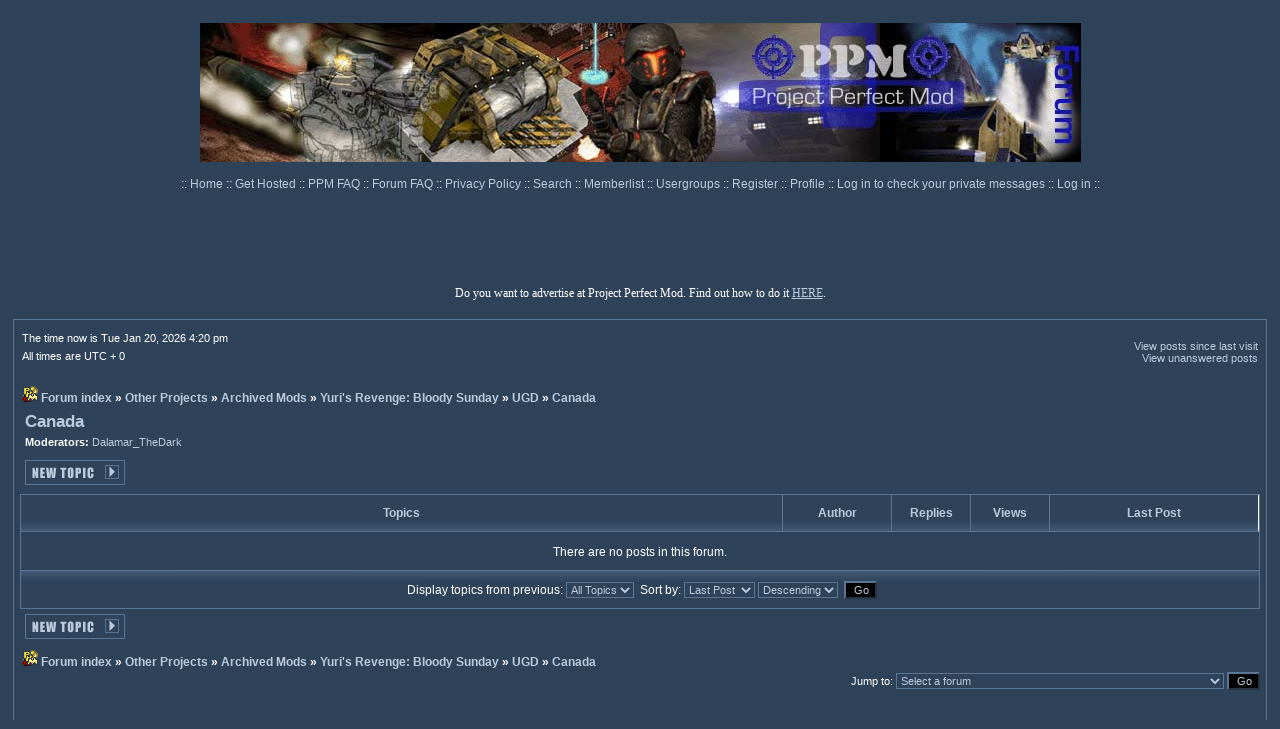

--- FILE ---
content_type: text/html; charset=UTF-8
request_url: https://ppmforums.com/forum-261/canada/
body_size: 14281
content:
<!DOCTYPE html>
<html xmlns="http://www.w3.org/1999/xhtml" lang="en">
<head>
<meta charset="utf-8">
<meta name="viewport" content="width=device-width, initial-scale=1.0">
<base href="/">
<meta name="description" content="">
<meta property="og:description" content="">
<meta property="og:title" content="Canada">
<meta property="og:type" content="object">
<meta property="og:url" content="https://ppmforums.com/forum-261/canada/">
<meta property="og:site_name" content="Project Perfect Mod">
<meta property="og:locale" content="en_US">
<link rel="canonical" href="https://ppmforums.com/forum-261/canada/">

<meta name="robots" content="index, follow" /> 
<meta name="REVISIT-AFTER" content="1 DAYS" />
<link rel="home" href="./index.php" title="Project Perfect Mod Forum Index">
<link rel="search" href="./search.php" title="Search">
<link rel="help" href="./faq.php" title="FAQ">
<link rel="top" href="index.php" title="Canada">
<link rel="up" href="forum-255/ugd/" title="UGD">
<link rel="SHORTCUT ICON" href="./images/favicon.ico">
<title>Canada | Project Perfect Mod</title>
<link rel="stylesheet" href="templates/subSilver/digitaltwilight.css" type="text/css">
<script>
function toggleT(_w,_h) 
{ 
if(document.getElementById) 
{ //This for Mozilla 
if (_h=='s') eval("document.getElementById(_w).style.visibility='visible';"); 
if (_h=='h') eval("document.getElementById(_w).style.visibility='hidden';"); 
} 
if (document.all) 
{ // is IE 
if (_h=='s') eval("document.all."+_w+".style.visibility='visible';"); 
if (_h=='h') eval("document.all."+_w+".style.visibility='hidden';"); 
} 
else 
{ // is NS? 
if (_h=='s') eval("document.layers['"+_w+"'].visibility='show';"); 
if (_h=='h') eval("document.layers['"+_w+"'].visibility='hide';"); 
} 
}

function initiateCommunication(message)
{
// sync PPM site and forums cookies.
	  
}

function replaceLocalAds()
{
var myads = document.getElementById("forum_ads");
if  (myads)
{
if (myads.offsetHeight == 0)
{
myads.innerHTML = "\x3Ca href=\"https:\x2F\x2Fwww.ppmsite.com\x2Fdonate\x2F\" target=\"blank\"\x3E\x3Cimg src=\"templates\x2FsubSilver\x2Fdtimages\x2FDonate.png\"  \x2F\x3E\x3C\x2Fa\x3E";
//myads.innerHTML = myads.innerHTML + "\nheight = " + myads.offsetHeight;
}
}
}

function loadMyPage()
{
//window.setTimeout(replaceLocalAds(), 7000);
window.setTimeout(initiateCommunication(document.cookie), 1000);	
}

function doSpoiler(event)
{
var element = event.currentTarget;
element = element.parentElement;	
var spoilers = element.getElementsByClassName("spoiler");
if (spoilers.length > 0)
{
var display = spoilers[0].style.display;
if ((display == 'none') || (display == ''))
{
display = 'block';
}
else
{
display = 'none';
}
for (i = 0; i < spoilers.length; i++)
{
spoilers[i].style.display = display;
}
}
}

function autocomplete(text_field, autocomplete_array) 
{
/*the autocomplete function takes two arguments,
the text field element and an array of possible autocompleted values:*/
var currentFocus;

/*execute a function when someone writes in the text field:*/
text_field.addEventListener("input", function(e) 
{
var a, b, i, val = this.value;
/*close any already open lists of autocompleted values*/
closeAllLists();
if (!val) 
{ 
return false;
}
currentFocus = -1;
/*create a DIV element that will contain the items (values):*/
a = document.createElement("DIV");
a.setAttribute("id", this.id + "autocomplete-list");
a.setAttribute("class", "autocomplete-items");
/*append the DIV element as a child of the autocomplete container:*/
this.parentNode.appendChild(a);
/*for each item in the array...*/
for (i = 0; i < autocomplete_array.length; i++) 
{
/*check if the item starts with the same letters as the text field value:*/
if (autocomplete_array[i].substr(0, val.length).toUpperCase() == val.toUpperCase()) 
{
/*create a DIV element for each matching element:*/
b = document.createElement("DIV");
/*make the matching letters bold:*/
b.innerHTML = "<strong>" + autocomplete_array[i].substr(0, val.length) + "</strong>";
b.innerHTML += autocomplete_array[i].substr(val.length);
/*insert a input field that will hold the current array item's value:*/
b.innerHTML += "<input type='hidden' value='" + autocomplete_array[i] + "'>";
/*execute a function when someone clicks on the item value (DIV element):*/
b.addEventListener("click", function(e) {
/*insert the value for the autocomplete text field:*/
text_field.value = this.getElementsByTagName("input")[0].value;
/*close the list of autocompleted values,
(or any other open lists of autocompleted values:*/
closeAllLists();
});
a.appendChild(b);
}
}
});

/*execute a function presses a key on the keyboard:*/
text_field.addEventListener("keydown", function(e) 
{
var x = document.getElementById(this.id + "autocomplete-list");
if (x) x = x.getElementsByTagName("div");
if (e.keyCode == 40) 
{
/*If the arrow DOWN key is pressed,
increase the currentFocus variable:*/
currentFocus++;
/*and and make the current item more visible:*/
addActive(x);
} 
else if (e.keyCode == 38) 
{ //up
/*If the arrow UP key is pressed,
decrease the currentFocus variable:*/
currentFocus--;
/*and and make the current item more visible:*/
addActive(x);
} 
else if (e.keyCode == 13) 
{
/*If the ENTER key is pressed, prevent the form from being submitted,*/
e.preventDefault();
if (currentFocus > -1) 
{
/*and simulate a click on the "active" item:*/
if (x) 
x[currentFocus].click();
}
}
});

function addActive(x) 
{
/*a function to classify an item as "active":*/
if (!x) 
return false;
/*start by removing the "active" class on all items:*/
removeActive(x);
if (currentFocus >= x.length) 
currentFocus = 0;
if (currentFocus < 0) 
currentFocus = (x.length - 1);
/*add class "autocomplete-active":*/
x[currentFocus].classList.add("autocomplete-active");
}

function removeActive(x) 
{
/*a function to remove the "active" class from all autocomplete items:*/
for (var i = 0; i < x.length; i++) 
{
x[i].classList.remove("autocomplete-active");
}
}

function closeAllLists(elmnt) 
{
/*close all autocomplete lists in the document,
except the one passed as an argument:*/
var x = document.getElementsByClassName("autocomplete-items");
for (var i = 0; i < x.length; i++) 
{
if (elmnt != x[i] && elmnt != text_field) 
{
x[i].parentNode.removeChild(x[i]);
}
}
}

/*execute a function when someone clicks in the document:*/
document.addEventListener("click", function (e) 
{
closeAllLists(e.target);
});
} 

</script>
</head>
<body onload="loadMyPage();">


<!-- Google tag (gtag.js) --><script async src="https://www.googletagmanager.com/gtag/js?id=G-KD2C316EMS"></script>
<script>
window.dataLayer = window.dataLayer || [];
function gtag(){dataLayer.push(arguments);}
gtag('js', new Date());

gtag('config', 'G-KD2C316EMS');
</script>
<table class="bodyline" cellspacing="0" cellpadding="5" style="border: 0px; max-width: 765px; width: 100%; margin: 0 auto;"> 
<tr> 
<td style="height: 85px;">
<br>
<a href="index.php"><img src="././templates/subSilver/dtimages/logo.jpg" style="border: 0px;" alt="Project Perfect Mod Forums" title="Project Perfect Mod Forums"></a>
</td>
</tr>
</table>







<table cellspacing="0" cellpadding="0" style="border: 0px; max-width: 765px; margin: 0 auto;">
<tr>
<td style="height: 25px; text-align: center; vertical-align: middle; white-space: nowrap;"><span class="mainmenu">:: <a href="https://www.ppmsite.com/" class="mainmenu" rel="nofollow">Home </a>:: <a href="https://www.ppmsite.com/hosting/" class="mainmenu" rel="nofollow">Get Hosted </a>:: <a href="https://www.ppmsite.com/ppmfaq/" class="mainmenu" rel="nofollow">PPM FAQ </a>:: <a href="faq.php" class="mainmenu" rel="nofollow">Forum FAQ </a>:: <a href="https://www.ppmsite.com/privacy/" class="mainmenu" rel="nofollow">Privacy Policy </a>:: <a href="search.php" class="mainmenu" rel="nofollow">Search </a>:: <a href="memberlist.php" class="mainmenu">Memberlist </a>:: <a href="groupcp.php" class="mainmenu">Usergroups </a>
:: <a href="profile.php?mode=register" class="mainmenu" rel="nofollow">Register </a>
:: <a href="profile.php?mode=editprofile" class="mainmenu">Profile </a>:: <a href="privmsg.php?folder=inbox" class="mainmenu" rel="nofollow">Log in to check your private messages </a>:: <a href="login.php" class="mainmenu" rel="nofollow">Log in</a> ::</span>
</td>
</tr>
</table>

	  
<div id="top_ads_box" style="width: 100%; box-sizing: border-box; padding: 0px;"><br><div id="forum_ads" style="margin: 0 auto; width: 100%; height: 90px;">
	  
</div></div>
<div class="mainmenu_centralized">Do you want to advertise at Project Perfect Mod. Find out how to do it <a href="https://www.ppmsite.com/advertiseatppm/" target="_blank" rel="nofollow">HERE</a>.</div>
<br>
<table cellspacing="0" cellpadding="6" style="border: 0px; width: 98%; margin: 0 auto;"> 
<tr> 
<td class="bodyline">


<table cellspacing="0" cellpadding="2" style="border: 0px; width: 100%; margin: 0 auto;">
<tr>
<td style="text-align: left; vertical-align: bottom;"><span class="gensmall">

The time now is Tue Jan 20, 2026 4:20 pm<br>
All times are UTC + 0
</span></td>
<td class="gensmall" style="text-align: right; vertical-align: bottom;">
<a href="search.php?search_id=newposts" class="gensmall">View posts since last visit</a><br>

<a href="search.php?search_id=unanswered" class="gensmall">View unanswered posts</a>
</td>
</tr>
</table>
<br class="nav">


<form method="post" action="forum-261/canada/">
<table cellspacing="0" cellpadding="2" style="border: 0px; width: 100%; margin: 0 auto;">
<tr> 
<td style="text-align: left; width: 100%; vertical-align: bottom;"><span class="nav"><nav>
<img src="./images/favicon.gif" style="border: 0px;" class="absbottom" alt="">&nbsp;<a href="/" title="Project Perfect Mod" class="nav">Forum index</a> &raquo;&nbsp;<a href="forum-317/other-projects/" title="" class="nav">Other Projects</a> &raquo;&nbsp;<a href="forum-322/archived-mods/" title="Check the mods that PPM has once hosted and were archived." class="nav">Archived Mods</a> &raquo;&nbsp;<a href="forum-161/yuris-revenge-bloody-sunday/" title="A mod set during the second tiberium war that show what the world would be like without Kane." class="nav">Yuri's Revenge: Bloody Sunday</a> &raquo;&nbsp;<a href="forum-255/ugd/" title="United Global Defense." class="nav">UGD</a> &raquo;&nbsp;<a href="forum-261/canada/" title="" class="nav">Canada</a></nav></span></td>
</tr>
</table>


<table cellpadding="4" cellspacing="1" style="border: 0px; width: 100%;">
<tr>
<td><span class="maintitle">
<a href="forum-261/canada/?ppage=50&amp;sort=lastpost&amp;order=DESC" title="" class="maintitle">Canada</a>
</span><span class="gensmall"><br>
<b>Moderators:&nbsp;</b><a href="user-1350/dalamar_thedark/" rel="nofollow' title="View user's profile" class="gensmall">Dalamar_TheDark</a>
</span></td>
</tr>
</table>

<table cellpadding="4" cellspacing="1" style="border: 0px; width: 100%;">
<tr>
<td style="vertical-align: bottom; white-space: nowrap;"><a href="posting.php?mode=newtopic&amp;f=261" rel="nofollow" title="Post new topic"><img src="././templates/subSilver/dtimages/lang_english/post.gif" alt="Post new topic"></a></td>
<td style="width: 100%; vertical-align: bottom;"><span class="gensmall">
</span></td>
<td style="text-align: right; vertical-align: bottom; white-space: nowrap;"><span class="gensmall">
</span></td>
</tr>
</table>
<table cellpadding="4" cellspacing="1" class="forumline" style="border: 0px; width: 100%;">
<tr>
<th class="thCornerL" style="text-align: center; height: 25px; white-space: nowrap; width: 100%;" >
&nbsp;Topics&nbsp;
</th>
<th class="thTop" style="min-width: 100px; text-align: center; white-space: nowrap;">&nbsp;Author&nbsp;</th>
<th class="thTop" style="min-width: 70px; text-align: center; white-space: nowrap;">&nbsp;Replies&nbsp;</th>
<th class="thTop" style="min-width: 70px; text-align: center; white-space: nowrap;">&nbsp;Views&nbsp;</th>
<th class="thCornerR" style="min-width: 200px; text-align: center; white-space: nowrap;">
&nbsp;Last Post&nbsp;
</th>
</tr>
<tr>
<td class="row1" colspan="5" style="height: 30px; text-align: center; vertical-align: middle;"><span class="gen">
There are no posts in this forum.
</span></td>
</tr>
<tr>
<td class="catBottom" style="text-align: center; vertical-align: middle;" colspan="5" height="28"><span class="genmed">&nbsp;
Display topics from previous:&nbsp;<select name="topicdays"><option value="0" selected="selected">All Topics</option><option value="1">1 Day</option><option value="7">7 Days</option><option value="14">2 Weeks</option><option value="30">1 Month</option><option value="90">3 Months</option><option value="180">6 Months</option><option value="364">1 Year</option></select>&nbsp;
Sort by:&nbsp;<select name="sort"><option value="lastpost" selected="selected">Last Post</option><option value="firstpost">First Post</option><option value="title">Topic Title</option><option value="replies">Replies</option><option value="views">Views</option><option value="author">Author</option></select>
<select name="order"><option value="ASC">Ascending</option><option value="DESC" selected="selected">Descending</option></select>&nbsp;
<input type="submit" class="liteoption" value="Go" name="submit" />&nbsp;
</span></td>
</tr>

</table>
<table cellpadding="4" cellspacing="1" style="border: 0px; width: 100%;">
<tr>
<td style="vertical-align: top; white-space: nowrap;"><a href="posting.php?mode=newtopic&amp;f=261" rel="nofollow" title="Post new topic"><img src="././templates/subSilver/dtimages/lang_english/post.gif" alt="Post new topic"></a></td>
<td style="width: 100%; vertical-align: top;"><span class="gensmall">
</span></td>
<td style="text-align: right; vertical-align: top; white-space: nowrap;"><span class="gensmall">
</span></td>
</tr>
</table>


<table cellspacing="0" cellpadding="2" style="border: 0px; width: 100%; margin: 0 auto;">
<tr> 
<td style="text-align: left; width: 100%;"><span class="nav"><nav>
<img src="./images/favicon.gif" style="border: 0px;" class="absbottom" alt="">&nbsp;<a href="/" title="Project Perfect Mod" class="nav">Forum index</a> &raquo;&nbsp;<a href="forum-317/other-projects/" title="" class="nav">Other Projects</a> &raquo;&nbsp;<a href="forum-322/archived-mods/" title="Check the mods that PPM has once hosted and were archived." class="nav">Archived Mods</a> &raquo;&nbsp;<a href="forum-161/yuris-revenge-bloody-sunday/" title="A mod set during the second tiberium war that show what the world would be like without Kane." class="nav">Yuri's Revenge: Bloody Sunday</a> &raquo;&nbsp;<a href="forum-255/ugd/" title="United Global Defense." class="nav">UGD</a> &raquo;&nbsp;<a href="forum-261/canada/" title="" class="nav">Canada</a></nav></span></td>
</tr>
</table>

</form>



<table cellspacing="0" cellpadding="0" style="border: 0px; width: 100%;">
<tr>
<td style="white-space: nowrap; text-align: right; float: right;">
<form method="get" name="jumpbox" action="index.php" onSubmit="if(document.jumpbox.f.value < 0){return false;}"><table cellspacing="0" cellpadding="0" style="border: 0px;">
<tr> 
<td style="white-space: nowrap;"><span class="gensmall"><label for="f_jumpbox">Jump to</label>:&nbsp;<select id="f_jumpbox" name="f" onchange="if(this.options[this.selectedIndex].value >= 0){ forms['jumpbox'].submit() }"><option value="-2" selected="selected">Select a forum</option><option value="-1">-------------------</option><option value="0">Forum index</option><option value="432">|___Tiberian Sun Desolation</option><option value="-1"></option><option value="22">Museum</option><option value="434">&nbsp;&nbsp;&nbsp;&nbsp;|___GDI</option><option value="433">&nbsp;&nbsp;&nbsp;&nbsp;|___Nod</option><option value="436">&nbsp;&nbsp;&nbsp;&nbsp;|___Art</option><option value="437">&nbsp;&nbsp;&nbsp;&nbsp;|___Story</option><option value="-1">|&nbsp;&nbsp;&nbsp;</option><option value="308">|___PPM Zone</option><option value="42">|&nbsp;&nbsp;&nbsp;|___PPM News Network</option><option value="754">|&nbsp;&nbsp;&nbsp;|&nbsp;&nbsp;&nbsp;|___Submit Your News</option><option value="1097">|&nbsp;&nbsp;&nbsp;|&nbsp;&nbsp;&nbsp;|___Community News Radar</option><option value="21">|&nbsp;&nbsp;&nbsp;|&nbsp;&nbsp;&nbsp;|___Forum Announcements</option><option value="-1">|&nbsp;&nbsp;&nbsp;|&nbsp;&nbsp;&nbsp;</option><option value="1">|&nbsp;&nbsp;&nbsp;|___PPM Discussion Zone</option><option value="44">|&nbsp;&nbsp;&nbsp;&nbsp;&nbsp;&nbsp;&nbsp;|___Site Sections</option><option value="43">|&nbsp;&nbsp;&nbsp;&nbsp;&nbsp;&nbsp;&nbsp;|___Poll Booth</option><option value="-1">|&nbsp;&nbsp;&nbsp;</option><option value="309">|___Modding Central</option><option value="49">|&nbsp;&nbsp;&nbsp;|___Media Hut</option><option value="110">|&nbsp;&nbsp;&nbsp;|&nbsp;&nbsp;&nbsp;|___SHPs</option><option value="464">|&nbsp;&nbsp;&nbsp;|&nbsp;&nbsp;&nbsp;|&nbsp;&nbsp;&nbsp;|___Spotlighted SHPs</option><option value="-1">|&nbsp;&nbsp;&nbsp;|&nbsp;&nbsp;&nbsp;|&nbsp;&nbsp;&nbsp;</option><option value="111">|&nbsp;&nbsp;&nbsp;|&nbsp;&nbsp;&nbsp;|___Voxels</option><option value="371">|&nbsp;&nbsp;&nbsp;|&nbsp;&nbsp;&nbsp;|&nbsp;&nbsp;&nbsp;|___Spotlighted Voxels</option><option value="-1">|&nbsp;&nbsp;&nbsp;|&nbsp;&nbsp;&nbsp;|&nbsp;&nbsp;&nbsp;</option><option value="1096">|&nbsp;&nbsp;&nbsp;|&nbsp;&nbsp;&nbsp;|___High Quality 2D Art</option><option value="112">|&nbsp;&nbsp;&nbsp;|&nbsp;&nbsp;&nbsp;|___3D Models</option><option value="193">|&nbsp;&nbsp;&nbsp;|&nbsp;&nbsp;&nbsp;|___Sounds</option><option value="849">|&nbsp;&nbsp;&nbsp;|&nbsp;&nbsp;&nbsp;|___Tutorials</option><option value="-1">|&nbsp;&nbsp;&nbsp;|&nbsp;&nbsp;&nbsp;</option><option value="24">|&nbsp;&nbsp;&nbsp;|___Tiberian Sun Editing Forum</option><option value="574">|&nbsp;&nbsp;&nbsp;|&nbsp;&nbsp;&nbsp;|___Vinifera</option><option value="419">|&nbsp;&nbsp;&nbsp;|&nbsp;&nbsp;&nbsp;|___Extended Tiberian Sun</option><option value="264">|&nbsp;&nbsp;&nbsp;|&nbsp;&nbsp;&nbsp;|___Mapping Discussion</option><option value="30">|&nbsp;&nbsp;&nbsp;|&nbsp;&nbsp;&nbsp;|___Tutorials Factory</option><option value="892">|&nbsp;&nbsp;&nbsp;|&nbsp;&nbsp;&nbsp;|___Mapping Tutorials Factory</option><option value="58">|&nbsp;&nbsp;&nbsp;|&nbsp;&nbsp;&nbsp;|___Map Archive</option><option value="87">|&nbsp;&nbsp;&nbsp;|&nbsp;&nbsp;&nbsp;|___Links</option><option value="216">|&nbsp;&nbsp;&nbsp;|&nbsp;&nbsp;&nbsp;&nbsp;&nbsp;&nbsp;&nbsp;|___Command &amp; Conquer Files</option><option value="94">|&nbsp;&nbsp;&nbsp;|&nbsp;&nbsp;&nbsp;&nbsp;&nbsp;&nbsp;&nbsp;|___Planet CnC</option><option value="91">|&nbsp;&nbsp;&nbsp;|&nbsp;&nbsp;&nbsp;&nbsp;&nbsp;&nbsp;&nbsp;|___TibEd.Net</option><option value="88">|&nbsp;&nbsp;&nbsp;|&nbsp;&nbsp;&nbsp;&nbsp;&nbsp;&nbsp;&nbsp;|___TiberiumWeb.org</option><option value="90">|&nbsp;&nbsp;&nbsp;|&nbsp;&nbsp;&nbsp;&nbsp;&nbsp;&nbsp;&nbsp;|___XCC Homepage</option><option value="-1">|&nbsp;&nbsp;&nbsp;|&nbsp;&nbsp;&nbsp;</option><option value="26">|&nbsp;&nbsp;&nbsp;|___Red Alert 2 Editing Forum</option><option value="875">|&nbsp;&nbsp;&nbsp;|&nbsp;&nbsp;&nbsp;|___Ares (Unofficial Forum)</option><option value="265">|&nbsp;&nbsp;&nbsp;|&nbsp;&nbsp;&nbsp;|___Mapping Discussion</option><option value="27">|&nbsp;&nbsp;&nbsp;|&nbsp;&nbsp;&nbsp;|___Research Center</option><option value="31">|&nbsp;&nbsp;&nbsp;|&nbsp;&nbsp;&nbsp;|___Tutorials Vault</option><option value="140">|&nbsp;&nbsp;&nbsp;|&nbsp;&nbsp;&nbsp;|___Map Archive</option><option value="-1">|&nbsp;&nbsp;&nbsp;|&nbsp;&nbsp;&nbsp;</option><option value="104">|&nbsp;&nbsp;&nbsp;|___Generals Editing Forum</option><option value="266">|&nbsp;&nbsp;&nbsp;|&nbsp;&nbsp;&nbsp;|___Mapping Discussion</option><option value="153">|&nbsp;&nbsp;&nbsp;|&nbsp;&nbsp;&nbsp;|___Tutorials Warehouse</option><option value="643">|&nbsp;&nbsp;&nbsp;|&nbsp;&nbsp;&nbsp;|___Public W3D</option><option value="644">|&nbsp;&nbsp;&nbsp;|&nbsp;&nbsp;&nbsp;|___Public Cameos &amp; Textures</option><option value="141">|&nbsp;&nbsp;&nbsp;|&nbsp;&nbsp;&nbsp;|___Map Archive</option><option value="-1">|&nbsp;&nbsp;&nbsp;|&nbsp;&nbsp;&nbsp;</option><option value="358">|&nbsp;&nbsp;&nbsp;|___Command &amp; Conquer 3 Editing Forum</option><option value="359">|&nbsp;&nbsp;&nbsp;|&nbsp;&nbsp;&nbsp;|___Beta &amp; Development Research</option><option value="447">|&nbsp;&nbsp;&nbsp;|&nbsp;&nbsp;&nbsp;|___Mapping Discussion</option><option value="360">|&nbsp;&nbsp;&nbsp;|&nbsp;&nbsp;&nbsp;|___Blue Zone Tutorials</option><option value="465">|&nbsp;&nbsp;&nbsp;|&nbsp;&nbsp;&nbsp;|___Finished Mods &amp; Models Showcase</option><option value="448">|&nbsp;&nbsp;&nbsp;|&nbsp;&nbsp;&nbsp;|___Map Archive</option><option value="-1">|&nbsp;&nbsp;&nbsp;|&nbsp;&nbsp;&nbsp;</option><option value="564">|&nbsp;&nbsp;&nbsp;|___Red Alert 3 Editing Forum</option><option value="566">|&nbsp;&nbsp;&nbsp;|&nbsp;&nbsp;&nbsp;|___Mapping Discussion</option><option value="567">|&nbsp;&nbsp;&nbsp;|&nbsp;&nbsp;&nbsp;|___Red Army Tutorials</option><option value="874">|&nbsp;&nbsp;&nbsp;|&nbsp;&nbsp;&nbsp;|___Finished Mods &amp; Models Showcase</option><option value="568">|&nbsp;&nbsp;&nbsp;|&nbsp;&nbsp;&nbsp;|___Map Archive</option><option value="-1">|&nbsp;&nbsp;&nbsp;|&nbsp;&nbsp;&nbsp;</option><option value="929">|&nbsp;&nbsp;&nbsp;|___OpenRA Editing Forums</option><option value="1010">|&nbsp;&nbsp;&nbsp;|&nbsp;&nbsp;&nbsp;|___OpenRA News</option><option value="930">|&nbsp;&nbsp;&nbsp;|&nbsp;&nbsp;&nbsp;|___Mapping Discussion</option><option value="1051">|&nbsp;&nbsp;&nbsp;|&nbsp;&nbsp;&nbsp;|___Tutorial Database</option><option value="-1">|&nbsp;&nbsp;&nbsp;|&nbsp;&nbsp;&nbsp;</option><option value="1073">|&nbsp;&nbsp;&nbsp;|___C&amp;C: Remastered Collection Editing Forums</option><option value="1075">|&nbsp;&nbsp;&nbsp;|&nbsp;&nbsp;&nbsp;|___Mapping Discussion</option><option value="1076">|&nbsp;&nbsp;&nbsp;|&nbsp;&nbsp;&nbsp;|___Tutorials Uplink</option><option value="1093">|&nbsp;&nbsp;&nbsp;|&nbsp;&nbsp;&nbsp;|___Mods Archives</option><option value="1094">|&nbsp;&nbsp;&nbsp;|&nbsp;&nbsp;&nbsp;|&nbsp;&nbsp;&nbsp;|___Spotlighted Tiberian Dawn Mods</option><option value="1095">|&nbsp;&nbsp;&nbsp;|&nbsp;&nbsp;&nbsp;|&nbsp;&nbsp;&nbsp;|___Spotlighted Red Alert Mods</option><option value="-1">|&nbsp;&nbsp;&nbsp;|&nbsp;&nbsp;&nbsp;|&nbsp;&nbsp;&nbsp;</option><option value="1077">|&nbsp;&nbsp;&nbsp;|&nbsp;&nbsp;&nbsp;|___Maps Archives</option><option value="-1">|&nbsp;&nbsp;&nbsp;|&nbsp;&nbsp;&nbsp;</option><option value="665">|&nbsp;&nbsp;&nbsp;|___Other Games Modding</option><option value="647">|&nbsp;&nbsp;&nbsp;|&nbsp;&nbsp;&nbsp;|___Command &amp; Conquer 4 Mapping Discussion</option><option value="648">|&nbsp;&nbsp;&nbsp;|&nbsp;&nbsp;&nbsp;|&nbsp;&nbsp;&nbsp;|___Map Archive</option><option value="-1">|&nbsp;&nbsp;&nbsp;|&nbsp;&nbsp;&nbsp;|&nbsp;&nbsp;&nbsp;</option><option value="676">|&nbsp;&nbsp;&nbsp;|&nbsp;&nbsp;&nbsp;|___Starcraft I and II Mapping &amp; Editing Forum</option><option value="928">|&nbsp;&nbsp;&nbsp;|&nbsp;&nbsp;&nbsp;|&nbsp;&nbsp;&nbsp;|___Starcraft I Maps &amp; Mods Showcase</option><option value="678">|&nbsp;&nbsp;&nbsp;|&nbsp;&nbsp;&nbsp;|&nbsp;&nbsp;&nbsp;|___Starcraft II Mod &amp; Map Showcase</option><option value="-1">|&nbsp;&nbsp;&nbsp;|&nbsp;&nbsp;&nbsp;|&nbsp;&nbsp;&nbsp;</option><option value="679">|&nbsp;&nbsp;&nbsp;|&nbsp;&nbsp;&nbsp;|___Fallout 3 Editing Forum</option><option value="1067">|&nbsp;&nbsp;&nbsp;|&nbsp;&nbsp;&nbsp;|___C&amp;C: Rivals Editing Forums</option><option value="1068">|&nbsp;&nbsp;&nbsp;|&nbsp;&nbsp;&nbsp;&nbsp;&nbsp;&nbsp;&nbsp;|___Mapping Discussion</option><option value="1069">|&nbsp;&nbsp;&nbsp;|&nbsp;&nbsp;&nbsp;&nbsp;&nbsp;&nbsp;&nbsp;|___Philadelphia Tutorials Zone</option><option value="1070">|&nbsp;&nbsp;&nbsp;|&nbsp;&nbsp;&nbsp;&nbsp;&nbsp;&nbsp;&nbsp;|___Map Archive</option><option value="-1">|&nbsp;&nbsp;&nbsp;|&nbsp;&nbsp;&nbsp;</option><option value="1033">|&nbsp;&nbsp;&nbsp;|___Game Development and Programming Discussion</option><option value="70">|&nbsp;&nbsp;&nbsp;|___Public Project Announcements</option><option value="592">|&nbsp;&nbsp;&nbsp;&nbsp;&nbsp;&nbsp;&nbsp;|___Private Project Discussion</option><option value="-1">|&nbsp;&nbsp;&nbsp;</option><option value="310">|___Miscellaneous Forums</option><option value="18">|&nbsp;&nbsp;&nbsp;|___Fan Fiction</option><option value="56">|&nbsp;&nbsp;&nbsp;|&nbsp;&nbsp;&nbsp;|___PPM: Chain Story</option><option value="-1">|&nbsp;&nbsp;&nbsp;|&nbsp;&nbsp;&nbsp;</option><option value="15">|&nbsp;&nbsp;&nbsp;|___Game Chat</option><option value="52">|&nbsp;&nbsp;&nbsp;|&nbsp;&nbsp;&nbsp;|___Command &amp; Conquer Chat</option><option value="53">|&nbsp;&nbsp;&nbsp;|&nbsp;&nbsp;&nbsp;|___Warcraft Chat</option><option value="913">|&nbsp;&nbsp;&nbsp;|&nbsp;&nbsp;&nbsp;|___Starcraft Chat</option><option value="914">|&nbsp;&nbsp;&nbsp;|&nbsp;&nbsp;&nbsp;|___Diablo Chat</option><option value="915">|&nbsp;&nbsp;&nbsp;|&nbsp;&nbsp;&nbsp;|___Dune Chat</option><option value="916">|&nbsp;&nbsp;&nbsp;|&nbsp;&nbsp;&nbsp;|___Warhammer 40k: Dawn of War Chat</option><option value="917">|&nbsp;&nbsp;&nbsp;|&nbsp;&nbsp;&nbsp;|___Petroglyph Chat</option><option value="918">|&nbsp;&nbsp;&nbsp;|&nbsp;&nbsp;&nbsp;|___Halo Chat</option><option value="919">|&nbsp;&nbsp;&nbsp;|&nbsp;&nbsp;&nbsp;|___Minecraft Chat</option><option value="935">|&nbsp;&nbsp;&nbsp;|&nbsp;&nbsp;&nbsp;|___Doom Chat</option><option value="1071">|&nbsp;&nbsp;&nbsp;|&nbsp;&nbsp;&nbsp;|___Age of Empires and Age of Mythologies Chat</option><option value="1099">|&nbsp;&nbsp;&nbsp;|&nbsp;&nbsp;&nbsp;|___Tempest Rising Chat</option><option value="-1">|&nbsp;&nbsp;&nbsp;|&nbsp;&nbsp;&nbsp;</option><option value="36">|&nbsp;&nbsp;&nbsp;|___Offtopic Discussion Area</option><option value="263">|&nbsp;&nbsp;&nbsp;&nbsp;&nbsp;&nbsp;&nbsp;|___Miscellaneous Tutorials</option><option value="60">|&nbsp;&nbsp;&nbsp;&nbsp;&nbsp;&nbsp;&nbsp;|___Humour House</option><option value="3">|&nbsp;&nbsp;&nbsp;&nbsp;&nbsp;&nbsp;&nbsp;|___Crap Forum</option><option value="-1">|&nbsp;&nbsp;&nbsp;</option><option value="311">|___Featured Tools</option><option value="102">|&nbsp;&nbsp;&nbsp;|___Community Tools</option><option value="372">|&nbsp;&nbsp;&nbsp;|&nbsp;&nbsp;&nbsp;|___SHP Shell Extension</option><option value="373">|&nbsp;&nbsp;&nbsp;|&nbsp;&nbsp;&nbsp;|&nbsp;&nbsp;&nbsp;|___Bug Reporting.</option><option value="-1">|&nbsp;&nbsp;&nbsp;|&nbsp;&nbsp;&nbsp;|&nbsp;&nbsp;&nbsp;</option><option value="328">|&nbsp;&nbsp;&nbsp;|&nbsp;&nbsp;&nbsp;|___UPHPS Updater</option><option value="329">|&nbsp;&nbsp;&nbsp;|&nbsp;&nbsp;&nbsp;&nbsp;&nbsp;&nbsp;&nbsp;|___Bug Reporting</option><option value="331">|&nbsp;&nbsp;&nbsp;|&nbsp;&nbsp;&nbsp;&nbsp;&nbsp;&nbsp;&nbsp;|___Skins</option><option value="-1">|&nbsp;&nbsp;&nbsp;|&nbsp;&nbsp;&nbsp;</option><option value="121">|&nbsp;&nbsp;&nbsp;|___OS SHP Builder</option><option value="122">|&nbsp;&nbsp;&nbsp;|&nbsp;&nbsp;&nbsp;|___Support</option><option value="125">|&nbsp;&nbsp;&nbsp;|&nbsp;&nbsp;&nbsp;|___Bug Reporting</option><option value="123">|&nbsp;&nbsp;&nbsp;|&nbsp;&nbsp;&nbsp;|___Suggestions</option><option value="124">|&nbsp;&nbsp;&nbsp;|&nbsp;&nbsp;&nbsp;|___Documentation and Tutorials</option><option value="894">|&nbsp;&nbsp;&nbsp;|&nbsp;&nbsp;&nbsp;|___SVN Beta News Feeds</option><option value="-1">|&nbsp;&nbsp;&nbsp;|&nbsp;&nbsp;&nbsp;</option><option value="128">|&nbsp;&nbsp;&nbsp;|___Voxel Section Editor III</option><option value="129">|&nbsp;&nbsp;&nbsp;&nbsp;&nbsp;&nbsp;&nbsp;|___Support</option><option value="130">|&nbsp;&nbsp;&nbsp;&nbsp;&nbsp;&nbsp;&nbsp;|___Bug Reporting</option><option value="131">|&nbsp;&nbsp;&nbsp;&nbsp;&nbsp;&nbsp;&nbsp;|___Suggestions</option><option value="132">|&nbsp;&nbsp;&nbsp;&nbsp;&nbsp;&nbsp;&nbsp;|___Tutorials</option><option value="893">|&nbsp;&nbsp;&nbsp;&nbsp;&nbsp;&nbsp;&nbsp;|___SVN Beta News Feeds</option><option value="-1">|&nbsp;&nbsp;&nbsp;</option><option value="312">|___Featured Projects</option><option value="178">|&nbsp;&nbsp;&nbsp;|___Tiberian Odyssey</option><option value="179">|&nbsp;&nbsp;&nbsp;|&nbsp;&nbsp;&nbsp;|___The Story</option><option value="400">|&nbsp;&nbsp;&nbsp;|&nbsp;&nbsp;&nbsp;|___G.D.I.</option><option value="531">|&nbsp;&nbsp;&nbsp;|&nbsp;&nbsp;&nbsp;|&nbsp;&nbsp;&nbsp;|___Infantry</option><option value="532">|&nbsp;&nbsp;&nbsp;|&nbsp;&nbsp;&nbsp;|&nbsp;&nbsp;&nbsp;|___Ground Units</option><option value="533">|&nbsp;&nbsp;&nbsp;|&nbsp;&nbsp;&nbsp;|&nbsp;&nbsp;&nbsp;|___Air Force</option><option value="534">|&nbsp;&nbsp;&nbsp;|&nbsp;&nbsp;&nbsp;|&nbsp;&nbsp;&nbsp;|___Naval Force</option><option value="535">|&nbsp;&nbsp;&nbsp;|&nbsp;&nbsp;&nbsp;|&nbsp;&nbsp;&nbsp;|___Structures</option><option value="536">|&nbsp;&nbsp;&nbsp;|&nbsp;&nbsp;&nbsp;|&nbsp;&nbsp;&nbsp;|___Super Weapons</option><option value="-1">|&nbsp;&nbsp;&nbsp;|&nbsp;&nbsp;&nbsp;|&nbsp;&nbsp;&nbsp;</option><option value="401">|&nbsp;&nbsp;&nbsp;|&nbsp;&nbsp;&nbsp;|___Nod</option><option value="537">|&nbsp;&nbsp;&nbsp;|&nbsp;&nbsp;&nbsp;|&nbsp;&nbsp;&nbsp;|___Infantry</option><option value="538">|&nbsp;&nbsp;&nbsp;|&nbsp;&nbsp;&nbsp;|&nbsp;&nbsp;&nbsp;|___Ground Units</option><option value="539">|&nbsp;&nbsp;&nbsp;|&nbsp;&nbsp;&nbsp;|&nbsp;&nbsp;&nbsp;|___Air Force</option><option value="540">|&nbsp;&nbsp;&nbsp;|&nbsp;&nbsp;&nbsp;|&nbsp;&nbsp;&nbsp;|___Naval Force</option><option value="541">|&nbsp;&nbsp;&nbsp;|&nbsp;&nbsp;&nbsp;|&nbsp;&nbsp;&nbsp;|___Structures</option><option value="542">|&nbsp;&nbsp;&nbsp;|&nbsp;&nbsp;&nbsp;|&nbsp;&nbsp;&nbsp;|___Super Weapons</option><option value="-1">|&nbsp;&nbsp;&nbsp;|&nbsp;&nbsp;&nbsp;|&nbsp;&nbsp;&nbsp;</option><option value="181">|&nbsp;&nbsp;&nbsp;|&nbsp;&nbsp;&nbsp;|___Media</option><option value="204">|&nbsp;&nbsp;&nbsp;|&nbsp;&nbsp;&nbsp;|___Maps</option><option value="-1">|&nbsp;&nbsp;&nbsp;|&nbsp;&nbsp;&nbsp;</option><option value="504">|&nbsp;&nbsp;&nbsp;|___Dawn of the Tiberium Age</option><option value="505">|&nbsp;&nbsp;&nbsp;|&nbsp;&nbsp;&nbsp;|___Maps</option><option value="506">|&nbsp;&nbsp;&nbsp;|&nbsp;&nbsp;&nbsp;|___Screenshots</option><option value="934">|&nbsp;&nbsp;&nbsp;|&nbsp;&nbsp;&nbsp;|___Support &amp; Feedback</option><option value="-1">|&nbsp;&nbsp;&nbsp;|&nbsp;&nbsp;&nbsp;</option><option value="466">|&nbsp;&nbsp;&nbsp;|___Twisted Insurrection</option><option value="591">|&nbsp;&nbsp;&nbsp;|&nbsp;&nbsp;&nbsp;|___Updates &amp; Announcements</option><option value="746">|&nbsp;&nbsp;&nbsp;|&nbsp;&nbsp;&nbsp;|___Your Input</option><option value="760">|&nbsp;&nbsp;&nbsp;|&nbsp;&nbsp;&nbsp;|&nbsp;&nbsp;&nbsp;|___Your Maps</option><option value="-1">|&nbsp;&nbsp;&nbsp;|&nbsp;&nbsp;&nbsp;|&nbsp;&nbsp;&nbsp;</option><option value="954">|&nbsp;&nbsp;&nbsp;|&nbsp;&nbsp;&nbsp;|___Factions</option><option value="468">|&nbsp;&nbsp;&nbsp;|&nbsp;&nbsp;&nbsp;|&nbsp;&nbsp;&nbsp;|___Nod</option><option value="469">|&nbsp;&nbsp;&nbsp;|&nbsp;&nbsp;&nbsp;|&nbsp;&nbsp;&nbsp;|___GDI</option><option value="634">|&nbsp;&nbsp;&nbsp;|&nbsp;&nbsp;&nbsp;|&nbsp;&nbsp;&nbsp;|___GloboTech</option><option value="1050">|&nbsp;&nbsp;&nbsp;|&nbsp;&nbsp;&nbsp;|&nbsp;&nbsp;&nbsp;|___Forsaken</option><option value="-1">|&nbsp;&nbsp;&nbsp;|&nbsp;&nbsp;&nbsp;|&nbsp;&nbsp;&nbsp;</option><option value="472">|&nbsp;&nbsp;&nbsp;|&nbsp;&nbsp;&nbsp;|___Miscellaneous</option><option value="552">|&nbsp;&nbsp;&nbsp;|&nbsp;&nbsp;&nbsp;&nbsp;&nbsp;&nbsp;&nbsp;|___Multiplayer Maps</option><option value="553">|&nbsp;&nbsp;&nbsp;|&nbsp;&nbsp;&nbsp;&nbsp;&nbsp;&nbsp;&nbsp;|___Terrain &amp; Theaters</option><option value="-1">|&nbsp;&nbsp;&nbsp;|&nbsp;&nbsp;&nbsp;</option><option value="771">|&nbsp;&nbsp;&nbsp;|___D-Day</option><option value="773">|&nbsp;&nbsp;&nbsp;|&nbsp;&nbsp;&nbsp;|___D-Day News</option><option value="-1">|&nbsp;&nbsp;&nbsp;|&nbsp;&nbsp;&nbsp;</option><option value="47">|&nbsp;&nbsp;&nbsp;|___PPM: Final Dawn</option><option value="-1">|&nbsp;&nbsp;&nbsp;</option><option value="317">|___Other Projects</option><option value="318">|&nbsp;&nbsp;&nbsp;|___Released</option><option value="582">|&nbsp;&nbsp;&nbsp;|&nbsp;&nbsp;&nbsp;|___Invasion Confirmed</option><option value="583">|&nbsp;&nbsp;&nbsp;|&nbsp;&nbsp;&nbsp;|&nbsp;&nbsp;&nbsp;|___Ideas</option><option value="584">|&nbsp;&nbsp;&nbsp;|&nbsp;&nbsp;&nbsp;|&nbsp;&nbsp;&nbsp;|___Images</option><option value="585">|&nbsp;&nbsp;&nbsp;|&nbsp;&nbsp;&nbsp;|&nbsp;&nbsp;&nbsp;|___Research</option><option value="-1">|&nbsp;&nbsp;&nbsp;|&nbsp;&nbsp;&nbsp;|&nbsp;&nbsp;&nbsp;</option><option value="245">|&nbsp;&nbsp;&nbsp;|&nbsp;&nbsp;&nbsp;|___Star Strike</option><option value="645">|&nbsp;&nbsp;&nbsp;|&nbsp;&nbsp;&nbsp;|&nbsp;&nbsp;&nbsp;|___News</option><option value="1042">|&nbsp;&nbsp;&nbsp;|&nbsp;&nbsp;&nbsp;|&nbsp;&nbsp;&nbsp;|___Factions</option><option value="516">|&nbsp;&nbsp;&nbsp;|&nbsp;&nbsp;&nbsp;|&nbsp;&nbsp;&nbsp;|&nbsp;&nbsp;&nbsp;|___SSIA</option><option value="517">|&nbsp;&nbsp;&nbsp;|&nbsp;&nbsp;&nbsp;|&nbsp;&nbsp;&nbsp;|&nbsp;&nbsp;&nbsp;|___EDF</option><option value="518">|&nbsp;&nbsp;&nbsp;|&nbsp;&nbsp;&nbsp;|&nbsp;&nbsp;&nbsp;|&nbsp;&nbsp;&nbsp;|___Invaders</option><option value="-1">|&nbsp;&nbsp;&nbsp;|&nbsp;&nbsp;&nbsp;|&nbsp;&nbsp;&nbsp;|&nbsp;&nbsp;&nbsp;</option><option value="249">|&nbsp;&nbsp;&nbsp;|&nbsp;&nbsp;&nbsp;|&nbsp;&nbsp;&nbsp;|___Miscellaneous</option><option value="340">|&nbsp;&nbsp;&nbsp;|&nbsp;&nbsp;&nbsp;|&nbsp;&nbsp;&nbsp;|___Feedback</option><option value="-1">|&nbsp;&nbsp;&nbsp;|&nbsp;&nbsp;&nbsp;|&nbsp;&nbsp;&nbsp;</option><option value="116">|&nbsp;&nbsp;&nbsp;|&nbsp;&nbsp;&nbsp;|___Return of the Dawn (TS to TD Total Conversion)</option><option value="76">|&nbsp;&nbsp;&nbsp;|&nbsp;&nbsp;&nbsp;|___NCM Revolution</option><option value="51">|&nbsp;&nbsp;&nbsp;|&nbsp;&nbsp;&nbsp;|___Tiberian Sun Retro</option><option value="62">|&nbsp;&nbsp;&nbsp;|&nbsp;&nbsp;&nbsp;|___Tiberian Sun: Total War</option><option value="231">|&nbsp;&nbsp;&nbsp;|&nbsp;&nbsp;&nbsp;|___Tiberian Sun Dusk</option><option value="279">|&nbsp;&nbsp;&nbsp;|&nbsp;&nbsp;&nbsp;|&nbsp;&nbsp;&nbsp;|___News</option><option value="232">|&nbsp;&nbsp;&nbsp;|&nbsp;&nbsp;&nbsp;|&nbsp;&nbsp;&nbsp;|___Story</option><option value="-1">|&nbsp;&nbsp;&nbsp;|&nbsp;&nbsp;&nbsp;|&nbsp;&nbsp;&nbsp;</option><option value="155">|&nbsp;&nbsp;&nbsp;|&nbsp;&nbsp;&nbsp;|___Tiberium Future: A Dying World</option><option value="486">|&nbsp;&nbsp;&nbsp;|&nbsp;&nbsp;&nbsp;|&nbsp;&nbsp;&nbsp;|___Current Screenshots</option><option value="156">|&nbsp;&nbsp;&nbsp;|&nbsp;&nbsp;&nbsp;|&nbsp;&nbsp;&nbsp;|___Archived Screenshots</option><option value="487">|&nbsp;&nbsp;&nbsp;|&nbsp;&nbsp;&nbsp;|&nbsp;&nbsp;&nbsp;|___Storyline</option><option value="488">|&nbsp;&nbsp;&nbsp;|&nbsp;&nbsp;&nbsp;|&nbsp;&nbsp;&nbsp;|___Players Forum</option><option value="489">|&nbsp;&nbsp;&nbsp;|&nbsp;&nbsp;&nbsp;|&nbsp;&nbsp;&nbsp;|___Archived Posts</option><option value="-1">|&nbsp;&nbsp;&nbsp;|&nbsp;&nbsp;&nbsp;|&nbsp;&nbsp;&nbsp;</option><option value="80">|&nbsp;&nbsp;&nbsp;|&nbsp;&nbsp;&nbsp;|___Project: New Tiberia Age</option><option value="159">|&nbsp;&nbsp;&nbsp;|&nbsp;&nbsp;&nbsp;|___Tiberian Sun XTX (eXtreme Terrain eXpansion)</option><option value="198">|&nbsp;&nbsp;&nbsp;|&nbsp;&nbsp;&nbsp;|___Tiberian Sun Mk. II</option><option value="383">|&nbsp;&nbsp;&nbsp;|&nbsp;&nbsp;&nbsp;|___Tiberian Sun ²</option><option value="925">|&nbsp;&nbsp;&nbsp;|&nbsp;&nbsp;&nbsp;|&nbsp;&nbsp;&nbsp;|___Archive</option><option value="-1">|&nbsp;&nbsp;&nbsp;|&nbsp;&nbsp;&nbsp;|&nbsp;&nbsp;&nbsp;</option><option value="477">|&nbsp;&nbsp;&nbsp;|&nbsp;&nbsp;&nbsp;|___Tiberian Sun: World of Insanity</option><option value="478">|&nbsp;&nbsp;&nbsp;|&nbsp;&nbsp;&nbsp;|&nbsp;&nbsp;&nbsp;|___News</option><option value="479">|&nbsp;&nbsp;&nbsp;|&nbsp;&nbsp;&nbsp;|&nbsp;&nbsp;&nbsp;|___Info</option><option value="480">|&nbsp;&nbsp;&nbsp;|&nbsp;&nbsp;&nbsp;|&nbsp;&nbsp;&nbsp;|___Screenshots</option><option value="492">|&nbsp;&nbsp;&nbsp;|&nbsp;&nbsp;&nbsp;|&nbsp;&nbsp;&nbsp;|___Maps</option><option value="-1">|&nbsp;&nbsp;&nbsp;|&nbsp;&nbsp;&nbsp;|&nbsp;&nbsp;&nbsp;</option><option value="281">|&nbsp;&nbsp;&nbsp;|&nbsp;&nbsp;&nbsp;|___C&amp;C Mech Wars</option><option value="101">|&nbsp;&nbsp;&nbsp;|&nbsp;&nbsp;&nbsp;|___Wintermaul Wars X</option><option value="811">|&nbsp;&nbsp;&nbsp;|&nbsp;&nbsp;&nbsp;|___Beowulf's Rules</option><option value="865">|&nbsp;&nbsp;&nbsp;|&nbsp;&nbsp;&nbsp;|___C&amp;C: The Second Tiberium War</option><option value="866">|&nbsp;&nbsp;&nbsp;|&nbsp;&nbsp;&nbsp;|&nbsp;&nbsp;&nbsp;|___Updates</option><option value="867">|&nbsp;&nbsp;&nbsp;|&nbsp;&nbsp;&nbsp;|&nbsp;&nbsp;&nbsp;|___GDI</option><option value="868">|&nbsp;&nbsp;&nbsp;|&nbsp;&nbsp;&nbsp;|&nbsp;&nbsp;&nbsp;|___Nod</option><option value="869">|&nbsp;&nbsp;&nbsp;|&nbsp;&nbsp;&nbsp;|&nbsp;&nbsp;&nbsp;|___Screenshots</option><option value="870">|&nbsp;&nbsp;&nbsp;|&nbsp;&nbsp;&nbsp;|&nbsp;&nbsp;&nbsp;|___Maps</option><option value="-1">|&nbsp;&nbsp;&nbsp;|&nbsp;&nbsp;&nbsp;|&nbsp;&nbsp;&nbsp;</option><option value="554">|&nbsp;&nbsp;&nbsp;|&nbsp;&nbsp;&nbsp;|___Tiberium Essence</option><option value="555">|&nbsp;&nbsp;&nbsp;|&nbsp;&nbsp;&nbsp;|&nbsp;&nbsp;&nbsp;|___Tiberium Essence News</option><option value="556">|&nbsp;&nbsp;&nbsp;|&nbsp;&nbsp;&nbsp;|&nbsp;&nbsp;&nbsp;|___Images</option><option value="557">|&nbsp;&nbsp;&nbsp;|&nbsp;&nbsp;&nbsp;|&nbsp;&nbsp;&nbsp;|___Your Input</option><option value="-1">|&nbsp;&nbsp;&nbsp;|&nbsp;&nbsp;&nbsp;|&nbsp;&nbsp;&nbsp;</option><option value="267">|&nbsp;&nbsp;&nbsp;|&nbsp;&nbsp;&nbsp;|___Reign of Steel</option><option value="569">|&nbsp;&nbsp;&nbsp;|&nbsp;&nbsp;&nbsp;|&nbsp;&nbsp;&nbsp;|___G.D.I.</option><option value="570">|&nbsp;&nbsp;&nbsp;|&nbsp;&nbsp;&nbsp;|&nbsp;&nbsp;&nbsp;|___Nod</option><option value="571">|&nbsp;&nbsp;&nbsp;|&nbsp;&nbsp;&nbsp;|&nbsp;&nbsp;&nbsp;|___Consortium</option><option value="-1">|&nbsp;&nbsp;&nbsp;|&nbsp;&nbsp;&nbsp;|&nbsp;&nbsp;&nbsp;</option><option value="876">|&nbsp;&nbsp;&nbsp;|&nbsp;&nbsp;&nbsp;|___The War Factory</option><option value="877">|&nbsp;&nbsp;&nbsp;|&nbsp;&nbsp;&nbsp;|&nbsp;&nbsp;&nbsp;|___Single/Pack Releases</option><option value="878">|&nbsp;&nbsp;&nbsp;|&nbsp;&nbsp;&nbsp;|&nbsp;&nbsp;&nbsp;|___News and Mod Releases</option><option value="879">|&nbsp;&nbsp;&nbsp;|&nbsp;&nbsp;&nbsp;|&nbsp;&nbsp;&nbsp;|___Ideas and Suggestions</option><option value="926">|&nbsp;&nbsp;&nbsp;|&nbsp;&nbsp;&nbsp;|&nbsp;&nbsp;&nbsp;|___Project Scorpion</option><option value="-1">|&nbsp;&nbsp;&nbsp;|&nbsp;&nbsp;&nbsp;|&nbsp;&nbsp;&nbsp;</option><option value="975">|&nbsp;&nbsp;&nbsp;|&nbsp;&nbsp;&nbsp;|___CnCD2K</option><option value="976">|&nbsp;&nbsp;&nbsp;|&nbsp;&nbsp;&nbsp;|&nbsp;&nbsp;&nbsp;|___World Socialist Alliance</option><option value="977">|&nbsp;&nbsp;&nbsp;|&nbsp;&nbsp;&nbsp;|&nbsp;&nbsp;&nbsp;|&nbsp;&nbsp;&nbsp;|___WSA Infantry</option><option value="978">|&nbsp;&nbsp;&nbsp;|&nbsp;&nbsp;&nbsp;|&nbsp;&nbsp;&nbsp;|&nbsp;&nbsp;&nbsp;|___WSA Vehicles</option><option value="979">|&nbsp;&nbsp;&nbsp;|&nbsp;&nbsp;&nbsp;|&nbsp;&nbsp;&nbsp;|&nbsp;&nbsp;&nbsp;|___WSA Aircraft</option><option value="980">|&nbsp;&nbsp;&nbsp;|&nbsp;&nbsp;&nbsp;|&nbsp;&nbsp;&nbsp;|&nbsp;&nbsp;&nbsp;|___WSA Buildings</option><option value="981">|&nbsp;&nbsp;&nbsp;|&nbsp;&nbsp;&nbsp;|&nbsp;&nbsp;&nbsp;|&nbsp;&nbsp;&nbsp;|___WSA Vessels</option><option value="1001">|&nbsp;&nbsp;&nbsp;|&nbsp;&nbsp;&nbsp;|&nbsp;&nbsp;&nbsp;|&nbsp;&nbsp;&nbsp;|___WSA Subfactions</option><option value="-1">|&nbsp;&nbsp;&nbsp;|&nbsp;&nbsp;&nbsp;|&nbsp;&nbsp;&nbsp;|&nbsp;&nbsp;&nbsp;</option><option value="982">|&nbsp;&nbsp;&nbsp;|&nbsp;&nbsp;&nbsp;|&nbsp;&nbsp;&nbsp;|___The Allies</option><option value="983">|&nbsp;&nbsp;&nbsp;|&nbsp;&nbsp;&nbsp;|&nbsp;&nbsp;&nbsp;|&nbsp;&nbsp;&nbsp;|___Allied Infantry</option><option value="984">|&nbsp;&nbsp;&nbsp;|&nbsp;&nbsp;&nbsp;|&nbsp;&nbsp;&nbsp;|&nbsp;&nbsp;&nbsp;|___Allied Vehicles</option><option value="985">|&nbsp;&nbsp;&nbsp;|&nbsp;&nbsp;&nbsp;|&nbsp;&nbsp;&nbsp;|&nbsp;&nbsp;&nbsp;|___Allied Aircraft</option><option value="986">|&nbsp;&nbsp;&nbsp;|&nbsp;&nbsp;&nbsp;|&nbsp;&nbsp;&nbsp;|&nbsp;&nbsp;&nbsp;|___Allied Buildings</option><option value="987">|&nbsp;&nbsp;&nbsp;|&nbsp;&nbsp;&nbsp;|&nbsp;&nbsp;&nbsp;|&nbsp;&nbsp;&nbsp;|___Allied Vessels</option><option value="1002">|&nbsp;&nbsp;&nbsp;|&nbsp;&nbsp;&nbsp;|&nbsp;&nbsp;&nbsp;|&nbsp;&nbsp;&nbsp;|___Allied Subfactions</option><option value="-1">|&nbsp;&nbsp;&nbsp;|&nbsp;&nbsp;&nbsp;|&nbsp;&nbsp;&nbsp;|&nbsp;&nbsp;&nbsp;</option><option value="988">|&nbsp;&nbsp;&nbsp;|&nbsp;&nbsp;&nbsp;|&nbsp;&nbsp;&nbsp;|___Yuri's Army</option><option value="989">|&nbsp;&nbsp;&nbsp;|&nbsp;&nbsp;&nbsp;|&nbsp;&nbsp;&nbsp;|&nbsp;&nbsp;&nbsp;|___Yuri's Infantry</option><option value="990">|&nbsp;&nbsp;&nbsp;|&nbsp;&nbsp;&nbsp;|&nbsp;&nbsp;&nbsp;|&nbsp;&nbsp;&nbsp;|___Yuri's Vehicles</option><option value="991">|&nbsp;&nbsp;&nbsp;|&nbsp;&nbsp;&nbsp;|&nbsp;&nbsp;&nbsp;|&nbsp;&nbsp;&nbsp;|___Yuri's Aircraft</option><option value="992">|&nbsp;&nbsp;&nbsp;|&nbsp;&nbsp;&nbsp;|&nbsp;&nbsp;&nbsp;|&nbsp;&nbsp;&nbsp;|___Yuri's Buildings</option><option value="993">|&nbsp;&nbsp;&nbsp;|&nbsp;&nbsp;&nbsp;|&nbsp;&nbsp;&nbsp;|&nbsp;&nbsp;&nbsp;|___Yuri's Vessels</option><option value="1003">|&nbsp;&nbsp;&nbsp;|&nbsp;&nbsp;&nbsp;|&nbsp;&nbsp;&nbsp;|&nbsp;&nbsp;&nbsp;|___Yuri's Subfactions</option><option value="-1">|&nbsp;&nbsp;&nbsp;|&nbsp;&nbsp;&nbsp;|&nbsp;&nbsp;&nbsp;|&nbsp;&nbsp;&nbsp;</option><option value="994">|&nbsp;&nbsp;&nbsp;|&nbsp;&nbsp;&nbsp;|&nbsp;&nbsp;&nbsp;|___Global Liberation Army</option><option value="995">|&nbsp;&nbsp;&nbsp;|&nbsp;&nbsp;&nbsp;|&nbsp;&nbsp;&nbsp;|&nbsp;&nbsp;&nbsp;|___GLA Infantry</option><option value="996">|&nbsp;&nbsp;&nbsp;|&nbsp;&nbsp;&nbsp;|&nbsp;&nbsp;&nbsp;|&nbsp;&nbsp;&nbsp;|___GLA Vehicles</option><option value="997">|&nbsp;&nbsp;&nbsp;|&nbsp;&nbsp;&nbsp;|&nbsp;&nbsp;&nbsp;|&nbsp;&nbsp;&nbsp;|___GLA Aircraft</option><option value="998">|&nbsp;&nbsp;&nbsp;|&nbsp;&nbsp;&nbsp;|&nbsp;&nbsp;&nbsp;|&nbsp;&nbsp;&nbsp;|___GLA Buildings</option><option value="999">|&nbsp;&nbsp;&nbsp;|&nbsp;&nbsp;&nbsp;|&nbsp;&nbsp;&nbsp;|&nbsp;&nbsp;&nbsp;|___GLA Vessels</option><option value="1004">|&nbsp;&nbsp;&nbsp;|&nbsp;&nbsp;&nbsp;|&nbsp;&nbsp;&nbsp;|&nbsp;&nbsp;&nbsp;|___GLA Subfactions</option><option value="-1">|&nbsp;&nbsp;&nbsp;|&nbsp;&nbsp;&nbsp;|&nbsp;&nbsp;&nbsp;|&nbsp;&nbsp;&nbsp;</option><option value="1000">|&nbsp;&nbsp;&nbsp;|&nbsp;&nbsp;&nbsp;|&nbsp;&nbsp;&nbsp;|___Order of the Pets</option><option value="1005">|&nbsp;&nbsp;&nbsp;|&nbsp;&nbsp;&nbsp;|&nbsp;&nbsp;&nbsp;|___Unplayable Factions</option><option value="1006">|&nbsp;&nbsp;&nbsp;|&nbsp;&nbsp;&nbsp;|&nbsp;&nbsp;&nbsp;|___Tech Structures</option><option value="-1">|&nbsp;&nbsp;&nbsp;|&nbsp;&nbsp;&nbsp;|&nbsp;&nbsp;&nbsp;</option><option value="838">|&nbsp;&nbsp;&nbsp;|&nbsp;&nbsp;&nbsp;|___EASB Hour</option><option value="839">|&nbsp;&nbsp;&nbsp;|&nbsp;&nbsp;&nbsp;|&nbsp;&nbsp;&nbsp;|___USA</option><option value="840">|&nbsp;&nbsp;&nbsp;|&nbsp;&nbsp;&nbsp;|&nbsp;&nbsp;&nbsp;|___China</option><option value="841">|&nbsp;&nbsp;&nbsp;|&nbsp;&nbsp;&nbsp;|&nbsp;&nbsp;&nbsp;|___Russia</option><option value="-1">|&nbsp;&nbsp;&nbsp;|&nbsp;&nbsp;&nbsp;|&nbsp;&nbsp;&nbsp;</option><option value="1020">|&nbsp;&nbsp;&nbsp;|&nbsp;&nbsp;&nbsp;|___Shattered Paradise</option><option value="1021">|&nbsp;&nbsp;&nbsp;|&nbsp;&nbsp;&nbsp;|&nbsp;&nbsp;&nbsp;|___Announcements &amp; Updates</option><option value="1024">|&nbsp;&nbsp;&nbsp;|&nbsp;&nbsp;&nbsp;|&nbsp;&nbsp;&nbsp;|___Feedback</option><option value="-1">|&nbsp;&nbsp;&nbsp;|&nbsp;&nbsp;&nbsp;|&nbsp;&nbsp;&nbsp;</option><option value="762">|&nbsp;&nbsp;&nbsp;|&nbsp;&nbsp;&nbsp;|___CnC: Final War</option><option value="763">|&nbsp;&nbsp;&nbsp;|&nbsp;&nbsp;&nbsp;|&nbsp;&nbsp;&nbsp;|___Mod News</option><option value="-1">|&nbsp;&nbsp;&nbsp;|&nbsp;&nbsp;&nbsp;|&nbsp;&nbsp;&nbsp;</option><option value="1072">|&nbsp;&nbsp;&nbsp;|&nbsp;&nbsp;&nbsp;|___TS Public Factions</option><option value="-1">|&nbsp;&nbsp;&nbsp;|&nbsp;&nbsp;&nbsp;</option><option value="319">|&nbsp;&nbsp;&nbsp;|___Alpha Projects</option><option value="524">|&nbsp;&nbsp;&nbsp;|&nbsp;&nbsp;&nbsp;|___Tiberian Sun: Asset Expansion</option><option value="527">|&nbsp;&nbsp;&nbsp;|&nbsp;&nbsp;&nbsp;|&nbsp;&nbsp;&nbsp;|___Releases</option><option value="-1">|&nbsp;&nbsp;&nbsp;|&nbsp;&nbsp;&nbsp;|&nbsp;&nbsp;&nbsp;</option><option value="163">|&nbsp;&nbsp;&nbsp;|&nbsp;&nbsp;&nbsp;|___Command and Conquer: Rewire</option><option value="889">|&nbsp;&nbsp;&nbsp;|&nbsp;&nbsp;&nbsp;|&nbsp;&nbsp;&nbsp;|___Source</option><option value="-1">|&nbsp;&nbsp;&nbsp;|&nbsp;&nbsp;&nbsp;|&nbsp;&nbsp;&nbsp;</option><option value="707">|&nbsp;&nbsp;&nbsp;|&nbsp;&nbsp;&nbsp;|___Tiberian Sun - Reform</option><option value="708">|&nbsp;&nbsp;&nbsp;|&nbsp;&nbsp;&nbsp;|&nbsp;&nbsp;&nbsp;|___Intel</option><option value="709">|&nbsp;&nbsp;&nbsp;|&nbsp;&nbsp;&nbsp;|&nbsp;&nbsp;&nbsp;|___General Discussion</option><option value="710">|&nbsp;&nbsp;&nbsp;|&nbsp;&nbsp;&nbsp;|&nbsp;&nbsp;&nbsp;|___New GDI Units</option><option value="711">|&nbsp;&nbsp;&nbsp;|&nbsp;&nbsp;&nbsp;|&nbsp;&nbsp;&nbsp;|___New Nod Units</option><option value="712">|&nbsp;&nbsp;&nbsp;|&nbsp;&nbsp;&nbsp;|&nbsp;&nbsp;&nbsp;|___Forgotten Units</option><option value="794">|&nbsp;&nbsp;&nbsp;|&nbsp;&nbsp;&nbsp;|&nbsp;&nbsp;&nbsp;|&nbsp;&nbsp;&nbsp;|___Forgotten Infantry</option><option value="795">|&nbsp;&nbsp;&nbsp;|&nbsp;&nbsp;&nbsp;|&nbsp;&nbsp;&nbsp;|&nbsp;&nbsp;&nbsp;|___Forgotten Vehicles</option><option value="796">|&nbsp;&nbsp;&nbsp;|&nbsp;&nbsp;&nbsp;|&nbsp;&nbsp;&nbsp;|&nbsp;&nbsp;&nbsp;|___Forgotten Aircraft</option><option value="797">|&nbsp;&nbsp;&nbsp;|&nbsp;&nbsp;&nbsp;|&nbsp;&nbsp;&nbsp;|&nbsp;&nbsp;&nbsp;|___Tiberium Creatures</option><option value="-1">|&nbsp;&nbsp;&nbsp;|&nbsp;&nbsp;&nbsp;|&nbsp;&nbsp;&nbsp;|&nbsp;&nbsp;&nbsp;</option><option value="713">|&nbsp;&nbsp;&nbsp;|&nbsp;&nbsp;&nbsp;|&nbsp;&nbsp;&nbsp;|___Forgotten Buildings</option><option value="714">|&nbsp;&nbsp;&nbsp;|&nbsp;&nbsp;&nbsp;|&nbsp;&nbsp;&nbsp;|___Screenshots</option><option value="-1">|&nbsp;&nbsp;&nbsp;|&nbsp;&nbsp;&nbsp;|&nbsp;&nbsp;&nbsp;</option><option value="765">|&nbsp;&nbsp;&nbsp;|&nbsp;&nbsp;&nbsp;|___Crossfire</option><option value="766">|&nbsp;&nbsp;&nbsp;|&nbsp;&nbsp;&nbsp;|&nbsp;&nbsp;&nbsp;|___GDI</option><option value="767">|&nbsp;&nbsp;&nbsp;|&nbsp;&nbsp;&nbsp;|&nbsp;&nbsp;&nbsp;|___Nod</option><option value="768">|&nbsp;&nbsp;&nbsp;|&nbsp;&nbsp;&nbsp;|&nbsp;&nbsp;&nbsp;|___Scrin</option><option value="769">|&nbsp;&nbsp;&nbsp;|&nbsp;&nbsp;&nbsp;|&nbsp;&nbsp;&nbsp;|___Series</option><option value="-1">|&nbsp;&nbsp;&nbsp;|&nbsp;&nbsp;&nbsp;|&nbsp;&nbsp;&nbsp;</option><option value="927">|&nbsp;&nbsp;&nbsp;|&nbsp;&nbsp;&nbsp;|___C&amp;C: Mashup (RA2 &amp; TS Half Conversion)</option><option value="1044">|&nbsp;&nbsp;&nbsp;|&nbsp;&nbsp;&nbsp;|___Medieval Warfare</option><option value="1045">|&nbsp;&nbsp;&nbsp;|&nbsp;&nbsp;&nbsp;|&nbsp;&nbsp;&nbsp;|___Announcements</option><option value="1046">|&nbsp;&nbsp;&nbsp;|&nbsp;&nbsp;&nbsp;|&nbsp;&nbsp;&nbsp;|___Balance Thread</option><option value="1047">|&nbsp;&nbsp;&nbsp;|&nbsp;&nbsp;&nbsp;|&nbsp;&nbsp;&nbsp;|___Bugs</option><option value="1048">|&nbsp;&nbsp;&nbsp;|&nbsp;&nbsp;&nbsp;|&nbsp;&nbsp;&nbsp;|___Ideas</option><option value="1049">|&nbsp;&nbsp;&nbsp;|&nbsp;&nbsp;&nbsp;|&nbsp;&nbsp;&nbsp;|___Factions</option><option value="-1">|&nbsp;&nbsp;&nbsp;|&nbsp;&nbsp;&nbsp;|&nbsp;&nbsp;&nbsp;</option><option value="1053">|&nbsp;&nbsp;&nbsp;|&nbsp;&nbsp;&nbsp;|___Command &amp; Conquer Red Alert History</option><option value="1054">|&nbsp;&nbsp;&nbsp;|&nbsp;&nbsp;&nbsp;&nbsp;&nbsp;&nbsp;&nbsp;|___News</option><option value="1055">|&nbsp;&nbsp;&nbsp;|&nbsp;&nbsp;&nbsp;&nbsp;&nbsp;&nbsp;&nbsp;|___Hints and Tips</option><option value="-1">|&nbsp;&nbsp;&nbsp;|&nbsp;&nbsp;&nbsp;</option><option value="320">|&nbsp;&nbsp;&nbsp;|___Pre-Alpha Projects</option><option value="747">|&nbsp;&nbsp;&nbsp;|&nbsp;&nbsp;&nbsp;|___VenomRage</option><option value="748">|&nbsp;&nbsp;&nbsp;|&nbsp;&nbsp;&nbsp;|&nbsp;&nbsp;&nbsp;|___Venom</option><option value="749">|&nbsp;&nbsp;&nbsp;|&nbsp;&nbsp;&nbsp;|&nbsp;&nbsp;&nbsp;|___RevengeForce</option><option value="750">|&nbsp;&nbsp;&nbsp;|&nbsp;&nbsp;&nbsp;|&nbsp;&nbsp;&nbsp;|___Civilians</option><option value="751">|&nbsp;&nbsp;&nbsp;|&nbsp;&nbsp;&nbsp;|&nbsp;&nbsp;&nbsp;|___Screenshots</option><option value="752">|&nbsp;&nbsp;&nbsp;|&nbsp;&nbsp;&nbsp;|&nbsp;&nbsp;&nbsp;|___Maps</option><option value="753">|&nbsp;&nbsp;&nbsp;|&nbsp;&nbsp;&nbsp;|&nbsp;&nbsp;&nbsp;|___Discussion</option><option value="-1">|&nbsp;&nbsp;&nbsp;|&nbsp;&nbsp;&nbsp;|&nbsp;&nbsp;&nbsp;</option><option value="680">|&nbsp;&nbsp;&nbsp;|&nbsp;&nbsp;&nbsp;|___CABAL's Legacy</option><option value="681">|&nbsp;&nbsp;&nbsp;|&nbsp;&nbsp;&nbsp;|&nbsp;&nbsp;&nbsp;|___Global Defence Initiative</option><option value="682">|&nbsp;&nbsp;&nbsp;|&nbsp;&nbsp;&nbsp;|&nbsp;&nbsp;&nbsp;|&nbsp;&nbsp;&nbsp;|___Structures</option><option value="683">|&nbsp;&nbsp;&nbsp;|&nbsp;&nbsp;&nbsp;|&nbsp;&nbsp;&nbsp;|&nbsp;&nbsp;&nbsp;|___Units</option><option value="-1">|&nbsp;&nbsp;&nbsp;|&nbsp;&nbsp;&nbsp;|&nbsp;&nbsp;&nbsp;|&nbsp;&nbsp;&nbsp;</option><option value="684">|&nbsp;&nbsp;&nbsp;|&nbsp;&nbsp;&nbsp;|&nbsp;&nbsp;&nbsp;|___Brotherhood of Nod</option><option value="685">|&nbsp;&nbsp;&nbsp;|&nbsp;&nbsp;&nbsp;|&nbsp;&nbsp;&nbsp;|&nbsp;&nbsp;&nbsp;|___Structures</option><option value="686">|&nbsp;&nbsp;&nbsp;|&nbsp;&nbsp;&nbsp;|&nbsp;&nbsp;&nbsp;|&nbsp;&nbsp;&nbsp;|___Units</option><option value="-1">|&nbsp;&nbsp;&nbsp;|&nbsp;&nbsp;&nbsp;|&nbsp;&nbsp;&nbsp;|&nbsp;&nbsp;&nbsp;</option><option value="687">|&nbsp;&nbsp;&nbsp;|&nbsp;&nbsp;&nbsp;|&nbsp;&nbsp;&nbsp;|___Computer Assisted Biologically Augmented Lifeform</option><option value="688">|&nbsp;&nbsp;&nbsp;|&nbsp;&nbsp;&nbsp;|&nbsp;&nbsp;&nbsp;|&nbsp;&nbsp;&nbsp;|___Structures</option><option value="689">|&nbsp;&nbsp;&nbsp;|&nbsp;&nbsp;&nbsp;|&nbsp;&nbsp;&nbsp;|&nbsp;&nbsp;&nbsp;|___Units</option><option value="-1">|&nbsp;&nbsp;&nbsp;|&nbsp;&nbsp;&nbsp;|&nbsp;&nbsp;&nbsp;|&nbsp;&nbsp;&nbsp;</option><option value="690">|&nbsp;&nbsp;&nbsp;|&nbsp;&nbsp;&nbsp;|&nbsp;&nbsp;&nbsp;|___Civilian &amp; Other</option><option value="691">|&nbsp;&nbsp;&nbsp;|&nbsp;&nbsp;&nbsp;|&nbsp;&nbsp;&nbsp;|&nbsp;&nbsp;&nbsp;|___Terrain</option><option value="-1">|&nbsp;&nbsp;&nbsp;|&nbsp;&nbsp;&nbsp;|&nbsp;&nbsp;&nbsp;|&nbsp;&nbsp;&nbsp;</option><option value="692">|&nbsp;&nbsp;&nbsp;|&nbsp;&nbsp;&nbsp;|&nbsp;&nbsp;&nbsp;|___Campaign</option><option value="693">|&nbsp;&nbsp;&nbsp;|&nbsp;&nbsp;&nbsp;|&nbsp;&nbsp;&nbsp;|&nbsp;&nbsp;&nbsp;|___Screenshots</option><option value="-1">|&nbsp;&nbsp;&nbsp;|&nbsp;&nbsp;&nbsp;|&nbsp;&nbsp;&nbsp;|&nbsp;&nbsp;&nbsp;</option><option value="694">|&nbsp;&nbsp;&nbsp;|&nbsp;&nbsp;&nbsp;|&nbsp;&nbsp;&nbsp;|___Images</option><option value="695">|&nbsp;&nbsp;&nbsp;|&nbsp;&nbsp;&nbsp;|&nbsp;&nbsp;&nbsp;|___Discussion</option><option value="-1">|&nbsp;&nbsp;&nbsp;|&nbsp;&nbsp;&nbsp;|&nbsp;&nbsp;&nbsp;</option><option value="715">|&nbsp;&nbsp;&nbsp;|&nbsp;&nbsp;&nbsp;|___Frontline Chaos</option><option value="716">|&nbsp;&nbsp;&nbsp;|&nbsp;&nbsp;&nbsp;|&nbsp;&nbsp;&nbsp;|___Frontline Chaos General Information</option><option value="717">|&nbsp;&nbsp;&nbsp;|&nbsp;&nbsp;&nbsp;|&nbsp;&nbsp;&nbsp;|___Legion</option><option value="718">|&nbsp;&nbsp;&nbsp;|&nbsp;&nbsp;&nbsp;|&nbsp;&nbsp;&nbsp;|&nbsp;&nbsp;&nbsp;|___Infantry</option><option value="719">|&nbsp;&nbsp;&nbsp;|&nbsp;&nbsp;&nbsp;|&nbsp;&nbsp;&nbsp;|&nbsp;&nbsp;&nbsp;|___Vehicles</option><option value="720">|&nbsp;&nbsp;&nbsp;|&nbsp;&nbsp;&nbsp;|&nbsp;&nbsp;&nbsp;|&nbsp;&nbsp;&nbsp;|___Air</option><option value="721">|&nbsp;&nbsp;&nbsp;|&nbsp;&nbsp;&nbsp;|&nbsp;&nbsp;&nbsp;|&nbsp;&nbsp;&nbsp;|___Structures</option><option value="-1">|&nbsp;&nbsp;&nbsp;|&nbsp;&nbsp;&nbsp;|&nbsp;&nbsp;&nbsp;|&nbsp;&nbsp;&nbsp;</option><option value="722">|&nbsp;&nbsp;&nbsp;|&nbsp;&nbsp;&nbsp;|&nbsp;&nbsp;&nbsp;|___Revenant</option><option value="723">|&nbsp;&nbsp;&nbsp;|&nbsp;&nbsp;&nbsp;|&nbsp;&nbsp;&nbsp;|&nbsp;&nbsp;&nbsp;|___Infantry</option><option value="724">|&nbsp;&nbsp;&nbsp;|&nbsp;&nbsp;&nbsp;|&nbsp;&nbsp;&nbsp;|&nbsp;&nbsp;&nbsp;|___Vehicles</option><option value="725">|&nbsp;&nbsp;&nbsp;|&nbsp;&nbsp;&nbsp;|&nbsp;&nbsp;&nbsp;|&nbsp;&nbsp;&nbsp;|___Air</option><option value="726">|&nbsp;&nbsp;&nbsp;|&nbsp;&nbsp;&nbsp;|&nbsp;&nbsp;&nbsp;|&nbsp;&nbsp;&nbsp;|___Structures</option><option value="-1">|&nbsp;&nbsp;&nbsp;|&nbsp;&nbsp;&nbsp;|&nbsp;&nbsp;&nbsp;|&nbsp;&nbsp;&nbsp;</option><option value="727">|&nbsp;&nbsp;&nbsp;|&nbsp;&nbsp;&nbsp;|&nbsp;&nbsp;&nbsp;|___Miscellaneous</option><option value="728">|&nbsp;&nbsp;&nbsp;|&nbsp;&nbsp;&nbsp;|&nbsp;&nbsp;&nbsp;&nbsp;&nbsp;&nbsp;&nbsp;|___M-Tec</option><option value="729">|&nbsp;&nbsp;&nbsp;|&nbsp;&nbsp;&nbsp;|&nbsp;&nbsp;&nbsp;&nbsp;&nbsp;&nbsp;&nbsp;|___Tech Structures</option><option value="-1">|&nbsp;&nbsp;&nbsp;|&nbsp;&nbsp;&nbsp;|&nbsp;&nbsp;&nbsp;</option><option value="851">|&nbsp;&nbsp;&nbsp;|&nbsp;&nbsp;&nbsp;|___Colony Wars</option><option value="852">|&nbsp;&nbsp;&nbsp;|&nbsp;&nbsp;&nbsp;|&nbsp;&nbsp;&nbsp;|___Alliance</option><option value="880">|&nbsp;&nbsp;&nbsp;|&nbsp;&nbsp;&nbsp;|&nbsp;&nbsp;&nbsp;|&nbsp;&nbsp;&nbsp;|___Infantry</option><option value="881">|&nbsp;&nbsp;&nbsp;|&nbsp;&nbsp;&nbsp;|&nbsp;&nbsp;&nbsp;|&nbsp;&nbsp;&nbsp;|___Units</option><option value="882">|&nbsp;&nbsp;&nbsp;|&nbsp;&nbsp;&nbsp;|&nbsp;&nbsp;&nbsp;|&nbsp;&nbsp;&nbsp;|___Structures</option><option value="-1">|&nbsp;&nbsp;&nbsp;|&nbsp;&nbsp;&nbsp;|&nbsp;&nbsp;&nbsp;|&nbsp;&nbsp;&nbsp;</option><option value="853">|&nbsp;&nbsp;&nbsp;|&nbsp;&nbsp;&nbsp;|&nbsp;&nbsp;&nbsp;|___Soviets</option><option value="883">|&nbsp;&nbsp;&nbsp;|&nbsp;&nbsp;&nbsp;|&nbsp;&nbsp;&nbsp;|&nbsp;&nbsp;&nbsp;|___Infantry</option><option value="884">|&nbsp;&nbsp;&nbsp;|&nbsp;&nbsp;&nbsp;|&nbsp;&nbsp;&nbsp;|&nbsp;&nbsp;&nbsp;|___Units</option><option value="885">|&nbsp;&nbsp;&nbsp;|&nbsp;&nbsp;&nbsp;|&nbsp;&nbsp;&nbsp;|&nbsp;&nbsp;&nbsp;|___Structures</option><option value="-1">|&nbsp;&nbsp;&nbsp;|&nbsp;&nbsp;&nbsp;|&nbsp;&nbsp;&nbsp;|&nbsp;&nbsp;&nbsp;</option><option value="854">|&nbsp;&nbsp;&nbsp;|&nbsp;&nbsp;&nbsp;|&nbsp;&nbsp;&nbsp;|___The Syndicate</option><option value="886">|&nbsp;&nbsp;&nbsp;|&nbsp;&nbsp;&nbsp;|&nbsp;&nbsp;&nbsp;|&nbsp;&nbsp;&nbsp;|___Infantry</option><option value="887">|&nbsp;&nbsp;&nbsp;|&nbsp;&nbsp;&nbsp;|&nbsp;&nbsp;&nbsp;|&nbsp;&nbsp;&nbsp;|___Units</option><option value="888">|&nbsp;&nbsp;&nbsp;|&nbsp;&nbsp;&nbsp;|&nbsp;&nbsp;&nbsp;|&nbsp;&nbsp;&nbsp;|___Structures</option><option value="-1">|&nbsp;&nbsp;&nbsp;|&nbsp;&nbsp;&nbsp;|&nbsp;&nbsp;&nbsp;|&nbsp;&nbsp;&nbsp;</option><option value="855">|&nbsp;&nbsp;&nbsp;|&nbsp;&nbsp;&nbsp;|&nbsp;&nbsp;&nbsp;|___Colony</option><option value="931">|&nbsp;&nbsp;&nbsp;|&nbsp;&nbsp;&nbsp;|&nbsp;&nbsp;&nbsp;|&nbsp;&nbsp;&nbsp;|___Infantry</option><option value="932">|&nbsp;&nbsp;&nbsp;|&nbsp;&nbsp;&nbsp;|&nbsp;&nbsp;&nbsp;|&nbsp;&nbsp;&nbsp;|___Units</option><option value="933">|&nbsp;&nbsp;&nbsp;|&nbsp;&nbsp;&nbsp;|&nbsp;&nbsp;&nbsp;|&nbsp;&nbsp;&nbsp;|___Structures</option><option value="-1">|&nbsp;&nbsp;&nbsp;|&nbsp;&nbsp;&nbsp;|&nbsp;&nbsp;&nbsp;|&nbsp;&nbsp;&nbsp;</option><option value="856">|&nbsp;&nbsp;&nbsp;|&nbsp;&nbsp;&nbsp;|&nbsp;&nbsp;&nbsp;|___Miscellaneous</option><option value="-1">|&nbsp;&nbsp;&nbsp;|&nbsp;&nbsp;&nbsp;|&nbsp;&nbsp;&nbsp;</option><option value="586">|&nbsp;&nbsp;&nbsp;|&nbsp;&nbsp;&nbsp;|___Command &amp; Conquer: Crisis</option><option value="761">|&nbsp;&nbsp;&nbsp;|&nbsp;&nbsp;&nbsp;|&nbsp;&nbsp;&nbsp;|___News</option><option value="757">|&nbsp;&nbsp;&nbsp;|&nbsp;&nbsp;&nbsp;|&nbsp;&nbsp;&nbsp;|___For OpenRA</option><option value="920">|&nbsp;&nbsp;&nbsp;|&nbsp;&nbsp;&nbsp;|&nbsp;&nbsp;&nbsp;|&nbsp;&nbsp;&nbsp;|___Storyline</option><option value="921">|&nbsp;&nbsp;&nbsp;|&nbsp;&nbsp;&nbsp;|&nbsp;&nbsp;&nbsp;|&nbsp;&nbsp;&nbsp;|___Entente</option><option value="922">|&nbsp;&nbsp;&nbsp;|&nbsp;&nbsp;&nbsp;|&nbsp;&nbsp;&nbsp;|&nbsp;&nbsp;&nbsp;|___The Internationale</option><option value="923">|&nbsp;&nbsp;&nbsp;|&nbsp;&nbsp;&nbsp;|&nbsp;&nbsp;&nbsp;|&nbsp;&nbsp;&nbsp;|___Mitteleuropa</option><option value="924">|&nbsp;&nbsp;&nbsp;|&nbsp;&nbsp;&nbsp;|&nbsp;&nbsp;&nbsp;|&nbsp;&nbsp;&nbsp;|___Miscellaneous</option><option value="-1">|&nbsp;&nbsp;&nbsp;|&nbsp;&nbsp;&nbsp;|&nbsp;&nbsp;&nbsp;|&nbsp;&nbsp;&nbsp;</option><option value="758">|&nbsp;&nbsp;&nbsp;|&nbsp;&nbsp;&nbsp;|&nbsp;&nbsp;&nbsp;|___For Yuri's Revenge</option><option value="590">|&nbsp;&nbsp;&nbsp;|&nbsp;&nbsp;&nbsp;|&nbsp;&nbsp;&nbsp;&nbsp;&nbsp;&nbsp;&nbsp;|___Promotional Stuff</option><option value="-1">|&nbsp;&nbsp;&nbsp;|&nbsp;&nbsp;&nbsp;|&nbsp;&nbsp;&nbsp;</option><option value="896">|&nbsp;&nbsp;&nbsp;|&nbsp;&nbsp;&nbsp;|___World Domination</option><option value="897">|&nbsp;&nbsp;&nbsp;|&nbsp;&nbsp;&nbsp;|&nbsp;&nbsp;&nbsp;|___Allied Nation</option><option value="901">|&nbsp;&nbsp;&nbsp;|&nbsp;&nbsp;&nbsp;|&nbsp;&nbsp;&nbsp;|&nbsp;&nbsp;&nbsp;|___Ground Units</option><option value="902">|&nbsp;&nbsp;&nbsp;|&nbsp;&nbsp;&nbsp;|&nbsp;&nbsp;&nbsp;|&nbsp;&nbsp;&nbsp;|___Air Units</option><option value="903">|&nbsp;&nbsp;&nbsp;|&nbsp;&nbsp;&nbsp;|&nbsp;&nbsp;&nbsp;|&nbsp;&nbsp;&nbsp;|___Naval Units</option><option value="904">|&nbsp;&nbsp;&nbsp;|&nbsp;&nbsp;&nbsp;|&nbsp;&nbsp;&nbsp;|&nbsp;&nbsp;&nbsp;|___Structures</option><option value="936">|&nbsp;&nbsp;&nbsp;|&nbsp;&nbsp;&nbsp;|&nbsp;&nbsp;&nbsp;|&nbsp;&nbsp;&nbsp;|___Missions</option><option value="937">|&nbsp;&nbsp;&nbsp;|&nbsp;&nbsp;&nbsp;|&nbsp;&nbsp;&nbsp;|&nbsp;&nbsp;&nbsp;|___Story</option><option value="-1">|&nbsp;&nbsp;&nbsp;|&nbsp;&nbsp;&nbsp;|&nbsp;&nbsp;&nbsp;|&nbsp;&nbsp;&nbsp;</option><option value="898">|&nbsp;&nbsp;&nbsp;|&nbsp;&nbsp;&nbsp;|&nbsp;&nbsp;&nbsp;|___Soviet Union</option><option value="905">|&nbsp;&nbsp;&nbsp;|&nbsp;&nbsp;&nbsp;|&nbsp;&nbsp;&nbsp;|&nbsp;&nbsp;&nbsp;|___Ground Units</option><option value="906">|&nbsp;&nbsp;&nbsp;|&nbsp;&nbsp;&nbsp;|&nbsp;&nbsp;&nbsp;|&nbsp;&nbsp;&nbsp;|___Air Units</option><option value="907">|&nbsp;&nbsp;&nbsp;|&nbsp;&nbsp;&nbsp;|&nbsp;&nbsp;&nbsp;|&nbsp;&nbsp;&nbsp;|___Naval Units</option><option value="908">|&nbsp;&nbsp;&nbsp;|&nbsp;&nbsp;&nbsp;|&nbsp;&nbsp;&nbsp;|&nbsp;&nbsp;&nbsp;|___Structures</option><option value="938">|&nbsp;&nbsp;&nbsp;|&nbsp;&nbsp;&nbsp;|&nbsp;&nbsp;&nbsp;|&nbsp;&nbsp;&nbsp;|___Missions</option><option value="939">|&nbsp;&nbsp;&nbsp;|&nbsp;&nbsp;&nbsp;|&nbsp;&nbsp;&nbsp;|&nbsp;&nbsp;&nbsp;|___Story</option><option value="-1">|&nbsp;&nbsp;&nbsp;|&nbsp;&nbsp;&nbsp;|&nbsp;&nbsp;&nbsp;|&nbsp;&nbsp;&nbsp;</option><option value="940">|&nbsp;&nbsp;&nbsp;|&nbsp;&nbsp;&nbsp;|&nbsp;&nbsp;&nbsp;|___Miscellaneous</option><option value="941">|&nbsp;&nbsp;&nbsp;|&nbsp;&nbsp;&nbsp;|&nbsp;&nbsp;&nbsp;|&nbsp;&nbsp;&nbsp;|___Creatures</option><option value="942">|&nbsp;&nbsp;&nbsp;|&nbsp;&nbsp;&nbsp;|&nbsp;&nbsp;&nbsp;|&nbsp;&nbsp;&nbsp;|___Civilians</option><option value="943">|&nbsp;&nbsp;&nbsp;|&nbsp;&nbsp;&nbsp;|&nbsp;&nbsp;&nbsp;|&nbsp;&nbsp;&nbsp;|___Structures</option><option value="944">|&nbsp;&nbsp;&nbsp;|&nbsp;&nbsp;&nbsp;|&nbsp;&nbsp;&nbsp;|&nbsp;&nbsp;&nbsp;|___Maps</option><option value="-1">|&nbsp;&nbsp;&nbsp;|&nbsp;&nbsp;&nbsp;|&nbsp;&nbsp;&nbsp;|&nbsp;&nbsp;&nbsp;</option><option value="900">|&nbsp;&nbsp;&nbsp;|&nbsp;&nbsp;&nbsp;|&nbsp;&nbsp;&nbsp;|___News Operations Center</option><option value="-1">|&nbsp;&nbsp;&nbsp;|&nbsp;&nbsp;&nbsp;|&nbsp;&nbsp;&nbsp;</option><option value="561">|&nbsp;&nbsp;&nbsp;|&nbsp;&nbsp;&nbsp;|___Tiberian Dawn Xtended</option><option value="947">|&nbsp;&nbsp;&nbsp;|&nbsp;&nbsp;&nbsp;|___Global Crisis</option><option value="948">|&nbsp;&nbsp;&nbsp;|&nbsp;&nbsp;&nbsp;|&nbsp;&nbsp;&nbsp;|___Allies</option><option value="949">|&nbsp;&nbsp;&nbsp;|&nbsp;&nbsp;&nbsp;|&nbsp;&nbsp;&nbsp;|___Soviets</option><option value="950">|&nbsp;&nbsp;&nbsp;|&nbsp;&nbsp;&nbsp;|&nbsp;&nbsp;&nbsp;|___Terrain</option><option value="951">|&nbsp;&nbsp;&nbsp;|&nbsp;&nbsp;&nbsp;|&nbsp;&nbsp;&nbsp;|___Civilian Assets</option><option value="-1">|&nbsp;&nbsp;&nbsp;|&nbsp;&nbsp;&nbsp;|&nbsp;&nbsp;&nbsp;</option><option value="577">|&nbsp;&nbsp;&nbsp;|&nbsp;&nbsp;&nbsp;|___Echilon: The War for Terra Nova</option><option value="824">|&nbsp;&nbsp;&nbsp;|&nbsp;&nbsp;&nbsp;|&nbsp;&nbsp;&nbsp;|___News and Updates</option><option value="579">|&nbsp;&nbsp;&nbsp;|&nbsp;&nbsp;&nbsp;|&nbsp;&nbsp;&nbsp;|___The Federation of Calistania</option><option value="785">|&nbsp;&nbsp;&nbsp;|&nbsp;&nbsp;&nbsp;|&nbsp;&nbsp;&nbsp;|&nbsp;&nbsp;&nbsp;|___Structures</option><option value="786">|&nbsp;&nbsp;&nbsp;|&nbsp;&nbsp;&nbsp;|&nbsp;&nbsp;&nbsp;|&nbsp;&nbsp;&nbsp;|___Units</option><option value="787">|&nbsp;&nbsp;&nbsp;|&nbsp;&nbsp;&nbsp;|&nbsp;&nbsp;&nbsp;|&nbsp;&nbsp;&nbsp;|___Miscellaneous</option><option value="-1">|&nbsp;&nbsp;&nbsp;|&nbsp;&nbsp;&nbsp;|&nbsp;&nbsp;&nbsp;|&nbsp;&nbsp;&nbsp;</option><option value="578">|&nbsp;&nbsp;&nbsp;|&nbsp;&nbsp;&nbsp;|&nbsp;&nbsp;&nbsp;|___The Conglomerate</option><option value="788">|&nbsp;&nbsp;&nbsp;|&nbsp;&nbsp;&nbsp;|&nbsp;&nbsp;&nbsp;|&nbsp;&nbsp;&nbsp;|___Structures</option><option value="789">|&nbsp;&nbsp;&nbsp;|&nbsp;&nbsp;&nbsp;|&nbsp;&nbsp;&nbsp;|&nbsp;&nbsp;&nbsp;|___Units</option><option value="790">|&nbsp;&nbsp;&nbsp;|&nbsp;&nbsp;&nbsp;|&nbsp;&nbsp;&nbsp;|&nbsp;&nbsp;&nbsp;|___Miscellaneous</option><option value="-1">|&nbsp;&nbsp;&nbsp;|&nbsp;&nbsp;&nbsp;|&nbsp;&nbsp;&nbsp;|&nbsp;&nbsp;&nbsp;</option><option value="580">|&nbsp;&nbsp;&nbsp;|&nbsp;&nbsp;&nbsp;|&nbsp;&nbsp;&nbsp;|___The Novus Ordo</option><option value="791">|&nbsp;&nbsp;&nbsp;|&nbsp;&nbsp;&nbsp;|&nbsp;&nbsp;&nbsp;|&nbsp;&nbsp;&nbsp;|___Structures</option><option value="792">|&nbsp;&nbsp;&nbsp;|&nbsp;&nbsp;&nbsp;|&nbsp;&nbsp;&nbsp;|&nbsp;&nbsp;&nbsp;|___Units</option><option value="793">|&nbsp;&nbsp;&nbsp;|&nbsp;&nbsp;&nbsp;|&nbsp;&nbsp;&nbsp;|&nbsp;&nbsp;&nbsp;|___Miscellaneous</option><option value="-1">|&nbsp;&nbsp;&nbsp;|&nbsp;&nbsp;&nbsp;|&nbsp;&nbsp;&nbsp;|&nbsp;&nbsp;&nbsp;</option><option value="784">|&nbsp;&nbsp;&nbsp;|&nbsp;&nbsp;&nbsp;|&nbsp;&nbsp;&nbsp;|___The Setting: Terra Nova</option><option value="-1">|&nbsp;&nbsp;&nbsp;|&nbsp;&nbsp;&nbsp;|&nbsp;&nbsp;&nbsp;</option><option value="650">|&nbsp;&nbsp;&nbsp;|&nbsp;&nbsp;&nbsp;|___Tiberian Dawn: Renegade</option><option value="651">|&nbsp;&nbsp;&nbsp;|&nbsp;&nbsp;&nbsp;|&nbsp;&nbsp;&nbsp;|___Global Defense Initiative</option><option value="652">|&nbsp;&nbsp;&nbsp;|&nbsp;&nbsp;&nbsp;|&nbsp;&nbsp;&nbsp;|&nbsp;&nbsp;&nbsp;|___Infantry</option><option value="653">|&nbsp;&nbsp;&nbsp;|&nbsp;&nbsp;&nbsp;|&nbsp;&nbsp;&nbsp;|&nbsp;&nbsp;&nbsp;|___Vehicles</option><option value="654">|&nbsp;&nbsp;&nbsp;|&nbsp;&nbsp;&nbsp;|&nbsp;&nbsp;&nbsp;|&nbsp;&nbsp;&nbsp;|___Buildings</option><option value="-1">|&nbsp;&nbsp;&nbsp;|&nbsp;&nbsp;&nbsp;|&nbsp;&nbsp;&nbsp;|&nbsp;&nbsp;&nbsp;</option><option value="655">|&nbsp;&nbsp;&nbsp;|&nbsp;&nbsp;&nbsp;|&nbsp;&nbsp;&nbsp;|___Brotherhood of Nod</option><option value="656">|&nbsp;&nbsp;&nbsp;|&nbsp;&nbsp;&nbsp;|&nbsp;&nbsp;&nbsp;|&nbsp;&nbsp;&nbsp;|___Infantry</option><option value="657">|&nbsp;&nbsp;&nbsp;|&nbsp;&nbsp;&nbsp;|&nbsp;&nbsp;&nbsp;|&nbsp;&nbsp;&nbsp;|___Vehicles</option><option value="658">|&nbsp;&nbsp;&nbsp;|&nbsp;&nbsp;&nbsp;|&nbsp;&nbsp;&nbsp;|&nbsp;&nbsp;&nbsp;|___Buildings</option><option value="-1">|&nbsp;&nbsp;&nbsp;|&nbsp;&nbsp;&nbsp;|&nbsp;&nbsp;&nbsp;|&nbsp;&nbsp;&nbsp;</option><option value="659">|&nbsp;&nbsp;&nbsp;|&nbsp;&nbsp;&nbsp;|&nbsp;&nbsp;&nbsp;|___Civilian Indentification Index</option><option value="660">|&nbsp;&nbsp;&nbsp;|&nbsp;&nbsp;&nbsp;|&nbsp;&nbsp;&nbsp;|&nbsp;&nbsp;&nbsp;|___Indigenous Personnel</option><option value="661">|&nbsp;&nbsp;&nbsp;|&nbsp;&nbsp;&nbsp;|&nbsp;&nbsp;&nbsp;|&nbsp;&nbsp;&nbsp;|___Civilian Property</option><option value="662">|&nbsp;&nbsp;&nbsp;|&nbsp;&nbsp;&nbsp;|&nbsp;&nbsp;&nbsp;|&nbsp;&nbsp;&nbsp;|___Civilian Real Estate</option><option value="-1">|&nbsp;&nbsp;&nbsp;|&nbsp;&nbsp;&nbsp;|&nbsp;&nbsp;&nbsp;|&nbsp;&nbsp;&nbsp;</option><option value="663">|&nbsp;&nbsp;&nbsp;|&nbsp;&nbsp;&nbsp;|&nbsp;&nbsp;&nbsp;|___Battlefield Reconnaissance Imagery</option><option value="-1">|&nbsp;&nbsp;&nbsp;|&nbsp;&nbsp;&nbsp;|&nbsp;&nbsp;&nbsp;</option><option value="602">|&nbsp;&nbsp;&nbsp;|&nbsp;&nbsp;&nbsp;|___Tiberian Sun: Lost Relic</option><option value="603">|&nbsp;&nbsp;&nbsp;|&nbsp;&nbsp;&nbsp;|&nbsp;&nbsp;&nbsp;|___DI</option><option value="604">|&nbsp;&nbsp;&nbsp;|&nbsp;&nbsp;&nbsp;|&nbsp;&nbsp;&nbsp;|___Nod</option><option value="630">|&nbsp;&nbsp;&nbsp;|&nbsp;&nbsp;&nbsp;|&nbsp;&nbsp;&nbsp;|___Civilian-Neutral</option><option value="605">|&nbsp;&nbsp;&nbsp;|&nbsp;&nbsp;&nbsp;|&nbsp;&nbsp;&nbsp;|___Other</option><option value="627">|&nbsp;&nbsp;&nbsp;|&nbsp;&nbsp;&nbsp;|&nbsp;&nbsp;&nbsp;|___Unused Assets</option><option value="-1">|&nbsp;&nbsp;&nbsp;|&nbsp;&nbsp;&nbsp;|&nbsp;&nbsp;&nbsp;</option><option value="1011">|&nbsp;&nbsp;&nbsp;|&nbsp;&nbsp;&nbsp;|___Tiberian Dusk</option><option value="1027">|&nbsp;&nbsp;&nbsp;|&nbsp;&nbsp;&nbsp;|___The Desolated Future</option><option value="1028">|&nbsp;&nbsp;&nbsp;|&nbsp;&nbsp;&nbsp;|&nbsp;&nbsp;&nbsp;|___CABAL</option><option value="1058">|&nbsp;&nbsp;&nbsp;|&nbsp;&nbsp;&nbsp;|&nbsp;&nbsp;&nbsp;|&nbsp;&nbsp;&nbsp;|___Infantry</option><option value="1059">|&nbsp;&nbsp;&nbsp;|&nbsp;&nbsp;&nbsp;|&nbsp;&nbsp;&nbsp;|&nbsp;&nbsp;&nbsp;|___Vehicles</option><option value="1060">|&nbsp;&nbsp;&nbsp;|&nbsp;&nbsp;&nbsp;|&nbsp;&nbsp;&nbsp;|&nbsp;&nbsp;&nbsp;|___Structures</option><option value="-1">|&nbsp;&nbsp;&nbsp;|&nbsp;&nbsp;&nbsp;|&nbsp;&nbsp;&nbsp;|&nbsp;&nbsp;&nbsp;</option><option value="1029">|&nbsp;&nbsp;&nbsp;|&nbsp;&nbsp;&nbsp;|&nbsp;&nbsp;&nbsp;|___The Forgotten</option><option value="1061">|&nbsp;&nbsp;&nbsp;|&nbsp;&nbsp;&nbsp;|&nbsp;&nbsp;&nbsp;|&nbsp;&nbsp;&nbsp;|___Infantry</option><option value="1062">|&nbsp;&nbsp;&nbsp;|&nbsp;&nbsp;&nbsp;|&nbsp;&nbsp;&nbsp;|&nbsp;&nbsp;&nbsp;|___Vehicles</option><option value="1063">|&nbsp;&nbsp;&nbsp;|&nbsp;&nbsp;&nbsp;|&nbsp;&nbsp;&nbsp;|&nbsp;&nbsp;&nbsp;|___Structures</option><option value="-1">|&nbsp;&nbsp;&nbsp;|&nbsp;&nbsp;&nbsp;|&nbsp;&nbsp;&nbsp;|&nbsp;&nbsp;&nbsp;</option><option value="1030">|&nbsp;&nbsp;&nbsp;|&nbsp;&nbsp;&nbsp;|&nbsp;&nbsp;&nbsp;|___Scrin</option><option value="1064">|&nbsp;&nbsp;&nbsp;|&nbsp;&nbsp;&nbsp;|&nbsp;&nbsp;&nbsp;|&nbsp;&nbsp;&nbsp;|___Infantry</option><option value="1065">|&nbsp;&nbsp;&nbsp;|&nbsp;&nbsp;&nbsp;|&nbsp;&nbsp;&nbsp;|&nbsp;&nbsp;&nbsp;|___Vehicles</option><option value="1066">|&nbsp;&nbsp;&nbsp;|&nbsp;&nbsp;&nbsp;|&nbsp;&nbsp;&nbsp;|&nbsp;&nbsp;&nbsp;|___Structures</option><option value="-1">|&nbsp;&nbsp;&nbsp;|&nbsp;&nbsp;&nbsp;|&nbsp;&nbsp;&nbsp;|&nbsp;&nbsp;&nbsp;</option><option value="1031">|&nbsp;&nbsp;&nbsp;|&nbsp;&nbsp;&nbsp;|&nbsp;&nbsp;&nbsp;|___Others</option><option value="1032">|&nbsp;&nbsp;&nbsp;|&nbsp;&nbsp;&nbsp;|&nbsp;&nbsp;&nbsp;|___Ideas &amp; Suggestions</option><option value="-1">|&nbsp;&nbsp;&nbsp;|&nbsp;&nbsp;&nbsp;|&nbsp;&nbsp;&nbsp;</option><option value="890">|&nbsp;&nbsp;&nbsp;|&nbsp;&nbsp;&nbsp;|___YR: Zero Hour</option><option value="891">|&nbsp;&nbsp;&nbsp;|&nbsp;&nbsp;&nbsp;|&nbsp;&nbsp;&nbsp;|___YR:ZH News</option><option value="-1">|&nbsp;&nbsp;&nbsp;|&nbsp;&nbsp;&nbsp;|&nbsp;&nbsp;&nbsp;</option><option value="1035">|&nbsp;&nbsp;&nbsp;|&nbsp;&nbsp;&nbsp;|___Death Label</option><option value="1036">|&nbsp;&nbsp;&nbsp;|&nbsp;&nbsp;&nbsp;|&nbsp;&nbsp;&nbsp;|___Mythos</option><option value="1037">|&nbsp;&nbsp;&nbsp;|&nbsp;&nbsp;&nbsp;|&nbsp;&nbsp;&nbsp;|___Armory</option><option value="1038">|&nbsp;&nbsp;&nbsp;|&nbsp;&nbsp;&nbsp;|&nbsp;&nbsp;&nbsp;|___Documentation</option><option value="-1">|&nbsp;&nbsp;&nbsp;|&nbsp;&nbsp;&nbsp;|&nbsp;&nbsp;&nbsp;</option><option value="1039">|&nbsp;&nbsp;&nbsp;|&nbsp;&nbsp;&nbsp;|___Chronoshift</option><option value="1040">|&nbsp;&nbsp;&nbsp;|&nbsp;&nbsp;&nbsp;|&nbsp;&nbsp;&nbsp;|___News and Updates</option><option value="-1">|&nbsp;&nbsp;&nbsp;|&nbsp;&nbsp;&nbsp;|&nbsp;&nbsp;&nbsp;</option><option value="1078">|&nbsp;&nbsp;&nbsp;|&nbsp;&nbsp;&nbsp;|___Tiberian Sun: Fading Dusk</option><option value="1079">|&nbsp;&nbsp;&nbsp;|&nbsp;&nbsp;&nbsp;&nbsp;&nbsp;&nbsp;&nbsp;|___GDI Forces</option><option value="1080">|&nbsp;&nbsp;&nbsp;|&nbsp;&nbsp;&nbsp;&nbsp;&nbsp;&nbsp;&nbsp;|___Nod Forces</option><option value="1081">|&nbsp;&nbsp;&nbsp;|&nbsp;&nbsp;&nbsp;&nbsp;&nbsp;&nbsp;&nbsp;|___Forgotten forces</option><option value="1083">|&nbsp;&nbsp;&nbsp;|&nbsp;&nbsp;&nbsp;&nbsp;&nbsp;&nbsp;&nbsp;|&nbsp;&nbsp;&nbsp;|___Forgotten Structures</option><option value="1084">|&nbsp;&nbsp;&nbsp;|&nbsp;&nbsp;&nbsp;&nbsp;&nbsp;&nbsp;&nbsp;|&nbsp;&nbsp;&nbsp;|___Forgotten Infantry</option><option value="1085">|&nbsp;&nbsp;&nbsp;|&nbsp;&nbsp;&nbsp;&nbsp;&nbsp;&nbsp;&nbsp;|&nbsp;&nbsp;&nbsp;|___Forgotten Vehicles</option><option value="1086">|&nbsp;&nbsp;&nbsp;|&nbsp;&nbsp;&nbsp;&nbsp;&nbsp;&nbsp;&nbsp;|&nbsp;&nbsp;&nbsp;|___Forgotten Aircraft</option><option value="1087">|&nbsp;&nbsp;&nbsp;|&nbsp;&nbsp;&nbsp;&nbsp;&nbsp;&nbsp;&nbsp;|&nbsp;&nbsp;&nbsp;|___Forgotten Navy</option><option value="-1">|&nbsp;&nbsp;&nbsp;|&nbsp;&nbsp;&nbsp;&nbsp;&nbsp;&nbsp;&nbsp;|&nbsp;&nbsp;&nbsp;</option><option value="1082">|&nbsp;&nbsp;&nbsp;|&nbsp;&nbsp;&nbsp;&nbsp;&nbsp;&nbsp;&nbsp;|___CABAL</option><option value="1088">|&nbsp;&nbsp;&nbsp;|&nbsp;&nbsp;&nbsp;&nbsp;&nbsp;&nbsp;&nbsp;&nbsp;&nbsp;&nbsp;&nbsp;|___CABAL Structures</option><option value="1089">|&nbsp;&nbsp;&nbsp;|&nbsp;&nbsp;&nbsp;&nbsp;&nbsp;&nbsp;&nbsp;&nbsp;&nbsp;&nbsp;&nbsp;|___CABAL Infantry</option><option value="1090">|&nbsp;&nbsp;&nbsp;|&nbsp;&nbsp;&nbsp;&nbsp;&nbsp;&nbsp;&nbsp;&nbsp;&nbsp;&nbsp;&nbsp;|___CABAL Vehicles</option><option value="1091">|&nbsp;&nbsp;&nbsp;|&nbsp;&nbsp;&nbsp;&nbsp;&nbsp;&nbsp;&nbsp;&nbsp;&nbsp;&nbsp;&nbsp;|___CABAL Aircraft</option><option value="1092">|&nbsp;&nbsp;&nbsp;|&nbsp;&nbsp;&nbsp;&nbsp;&nbsp;&nbsp;&nbsp;&nbsp;&nbsp;&nbsp;&nbsp;|___CABAL Navy</option><option value="-1">|&nbsp;&nbsp;&nbsp;|&nbsp;&nbsp;&nbsp;</option><option value="1007">|&nbsp;&nbsp;&nbsp;|___Community Project News</option><option value="1008">|&nbsp;&nbsp;&nbsp;|&nbsp;&nbsp;&nbsp;|___Attacque Supérior</option><option value="1009">|&nbsp;&nbsp;&nbsp;|&nbsp;&nbsp;&nbsp;|___Mental Omega</option><option value="1026">|&nbsp;&nbsp;&nbsp;|&nbsp;&nbsp;&nbsp;|___Project Phantom</option><option value="-1">|&nbsp;&nbsp;&nbsp;|&nbsp;&nbsp;&nbsp;</option><option value="321">|&nbsp;&nbsp;&nbsp;|___Inactive Projects</option><option value="666">|&nbsp;&nbsp;&nbsp;|&nbsp;&nbsp;&nbsp;|___Eternal Armageddon: The Devastation</option><option value="667">|&nbsp;&nbsp;&nbsp;|&nbsp;&nbsp;&nbsp;|&nbsp;&nbsp;&nbsp;|___Allied Nations</option><option value="668">|&nbsp;&nbsp;&nbsp;|&nbsp;&nbsp;&nbsp;|&nbsp;&nbsp;&nbsp;|___Soviet Union</option><option value="669">|&nbsp;&nbsp;&nbsp;|&nbsp;&nbsp;&nbsp;|&nbsp;&nbsp;&nbsp;|___Chimera</option><option value="670">|&nbsp;&nbsp;&nbsp;|&nbsp;&nbsp;&nbsp;|&nbsp;&nbsp;&nbsp;|___Empire of the Rising Sun</option><option value="671">|&nbsp;&nbsp;&nbsp;|&nbsp;&nbsp;&nbsp;|&nbsp;&nbsp;&nbsp;|___Talon Corps</option><option value="672">|&nbsp;&nbsp;&nbsp;|&nbsp;&nbsp;&nbsp;|&nbsp;&nbsp;&nbsp;|___Wing Of Freedom</option><option value="673">|&nbsp;&nbsp;&nbsp;|&nbsp;&nbsp;&nbsp;|&nbsp;&nbsp;&nbsp;|___The Descendants</option><option value="674">|&nbsp;&nbsp;&nbsp;|&nbsp;&nbsp;&nbsp;|&nbsp;&nbsp;&nbsp;|___Others</option><option value="675">|&nbsp;&nbsp;&nbsp;|&nbsp;&nbsp;&nbsp;|&nbsp;&nbsp;&nbsp;|___Ideas &amp; Suggestions</option><option value="-1">|&nbsp;&nbsp;&nbsp;|&nbsp;&nbsp;&nbsp;|&nbsp;&nbsp;&nbsp;</option><option value="843">|&nbsp;&nbsp;&nbsp;|&nbsp;&nbsp;&nbsp;|___Tiberian Sun: Tech Level War</option><option value="844">|&nbsp;&nbsp;&nbsp;|&nbsp;&nbsp;&nbsp;|&nbsp;&nbsp;&nbsp;|___Info</option><option value="845">|&nbsp;&nbsp;&nbsp;|&nbsp;&nbsp;&nbsp;|&nbsp;&nbsp;&nbsp;|___Screenshots</option><option value="846">|&nbsp;&nbsp;&nbsp;|&nbsp;&nbsp;&nbsp;|&nbsp;&nbsp;&nbsp;|___Feedback</option><option value="847">|&nbsp;&nbsp;&nbsp;|&nbsp;&nbsp;&nbsp;|&nbsp;&nbsp;&nbsp;|___Downloads</option><option value="-1">|&nbsp;&nbsp;&nbsp;|&nbsp;&nbsp;&nbsp;|&nbsp;&nbsp;&nbsp;</option><option value="812">|&nbsp;&nbsp;&nbsp;|&nbsp;&nbsp;&nbsp;|___Red Alert X</option><option value="813">|&nbsp;&nbsp;&nbsp;|&nbsp;&nbsp;&nbsp;|&nbsp;&nbsp;&nbsp;|___Mod News</option><option value="814">|&nbsp;&nbsp;&nbsp;|&nbsp;&nbsp;&nbsp;|&nbsp;&nbsp;&nbsp;|___Allies</option><option value="815">|&nbsp;&nbsp;&nbsp;|&nbsp;&nbsp;&nbsp;|&nbsp;&nbsp;&nbsp;|___Soviets</option><option value="816">|&nbsp;&nbsp;&nbsp;|&nbsp;&nbsp;&nbsp;|&nbsp;&nbsp;&nbsp;|___Yuri's Army</option><option value="-1">|&nbsp;&nbsp;&nbsp;|&nbsp;&nbsp;&nbsp;|&nbsp;&nbsp;&nbsp;</option><option value="739">|&nbsp;&nbsp;&nbsp;|&nbsp;&nbsp;&nbsp;|___Tiberian Sun 2010</option><option value="740">|&nbsp;&nbsp;&nbsp;|&nbsp;&nbsp;&nbsp;|&nbsp;&nbsp;&nbsp;|___Announcements</option><option value="741">|&nbsp;&nbsp;&nbsp;|&nbsp;&nbsp;&nbsp;|&nbsp;&nbsp;&nbsp;|___General Discussion</option><option value="742">|&nbsp;&nbsp;&nbsp;|&nbsp;&nbsp;&nbsp;|&nbsp;&nbsp;&nbsp;|___Nod</option><option value="743">|&nbsp;&nbsp;&nbsp;|&nbsp;&nbsp;&nbsp;|&nbsp;&nbsp;&nbsp;|___GDI</option><option value="744">|&nbsp;&nbsp;&nbsp;|&nbsp;&nbsp;&nbsp;|&nbsp;&nbsp;&nbsp;|___Other Features</option><option value="745">|&nbsp;&nbsp;&nbsp;|&nbsp;&nbsp;&nbsp;|&nbsp;&nbsp;&nbsp;|___Maps</option><option value="-1">|&nbsp;&nbsp;&nbsp;|&nbsp;&nbsp;&nbsp;|&nbsp;&nbsp;&nbsp;</option><option value="798">|&nbsp;&nbsp;&nbsp;|&nbsp;&nbsp;&nbsp;|___Tiberian Sun Revelations</option><option value="799">|&nbsp;&nbsp;&nbsp;|&nbsp;&nbsp;&nbsp;|&nbsp;&nbsp;&nbsp;|___Storyline</option><option value="801">|&nbsp;&nbsp;&nbsp;|&nbsp;&nbsp;&nbsp;|&nbsp;&nbsp;&nbsp;|___GDI Campaign</option><option value="800">|&nbsp;&nbsp;&nbsp;|&nbsp;&nbsp;&nbsp;|&nbsp;&nbsp;&nbsp;|___Nod Campaign</option><option value="802">|&nbsp;&nbsp;&nbsp;|&nbsp;&nbsp;&nbsp;|&nbsp;&nbsp;&nbsp;|___GDI Arsenal</option><option value="803">|&nbsp;&nbsp;&nbsp;|&nbsp;&nbsp;&nbsp;|&nbsp;&nbsp;&nbsp;|___Nod Arsenal</option><option value="804">|&nbsp;&nbsp;&nbsp;|&nbsp;&nbsp;&nbsp;|&nbsp;&nbsp;&nbsp;|___Screenshots</option><option value="805">|&nbsp;&nbsp;&nbsp;|&nbsp;&nbsp;&nbsp;|&nbsp;&nbsp;&nbsp;|___News</option><option value="806">|&nbsp;&nbsp;&nbsp;|&nbsp;&nbsp;&nbsp;|&nbsp;&nbsp;&nbsp;|___Downloads</option><option value="807">|&nbsp;&nbsp;&nbsp;|&nbsp;&nbsp;&nbsp;|&nbsp;&nbsp;&nbsp;|___Other</option><option value="-1">|&nbsp;&nbsp;&nbsp;|&nbsp;&nbsp;&nbsp;|&nbsp;&nbsp;&nbsp;</option><option value="829">|&nbsp;&nbsp;&nbsp;|&nbsp;&nbsp;&nbsp;|___Red Alert 1.5</option><option value="830">|&nbsp;&nbsp;&nbsp;|&nbsp;&nbsp;&nbsp;|&nbsp;&nbsp;&nbsp;|___News</option><option value="831">|&nbsp;&nbsp;&nbsp;|&nbsp;&nbsp;&nbsp;|&nbsp;&nbsp;&nbsp;|___General Discussion</option><option value="832">|&nbsp;&nbsp;&nbsp;|&nbsp;&nbsp;&nbsp;|&nbsp;&nbsp;&nbsp;|___Allies</option><option value="833">|&nbsp;&nbsp;&nbsp;|&nbsp;&nbsp;&nbsp;|&nbsp;&nbsp;&nbsp;|___Soviets</option><option value="834">|&nbsp;&nbsp;&nbsp;|&nbsp;&nbsp;&nbsp;|&nbsp;&nbsp;&nbsp;|___United States</option><option value="835">|&nbsp;&nbsp;&nbsp;|&nbsp;&nbsp;&nbsp;|&nbsp;&nbsp;&nbsp;|___Maps</option><option value="836">|&nbsp;&nbsp;&nbsp;|&nbsp;&nbsp;&nbsp;|&nbsp;&nbsp;&nbsp;|___Media</option><option value="-1">|&nbsp;&nbsp;&nbsp;|&nbsp;&nbsp;&nbsp;|&nbsp;&nbsp;&nbsp;</option><option value="109">|&nbsp;&nbsp;&nbsp;|&nbsp;&nbsp;&nbsp;|___Delirium</option><option value="192">|&nbsp;&nbsp;&nbsp;|&nbsp;&nbsp;&nbsp;|&nbsp;&nbsp;&nbsp;|___Symptoms and Side Effects</option><option value="476">|&nbsp;&nbsp;&nbsp;|&nbsp;&nbsp;&nbsp;|&nbsp;&nbsp;&nbsp;|___Dreams and Nightmares</option><option value="167">|&nbsp;&nbsp;&nbsp;|&nbsp;&nbsp;&nbsp;|&nbsp;&nbsp;&nbsp;|___Amnesia</option><option value="-1">|&nbsp;&nbsp;&nbsp;|&nbsp;&nbsp;&nbsp;|&nbsp;&nbsp;&nbsp;</option><option value="818">|&nbsp;&nbsp;&nbsp;|&nbsp;&nbsp;&nbsp;|___YR: The Generals</option><option value="819">|&nbsp;&nbsp;&nbsp;|&nbsp;&nbsp;&nbsp;|&nbsp;&nbsp;&nbsp;|___Mod News</option><option value="820">|&nbsp;&nbsp;&nbsp;|&nbsp;&nbsp;&nbsp;|&nbsp;&nbsp;&nbsp;|___Allied Generals</option><option value="821">|&nbsp;&nbsp;&nbsp;|&nbsp;&nbsp;&nbsp;|&nbsp;&nbsp;&nbsp;|___Soviet Generals</option><option value="822">|&nbsp;&nbsp;&nbsp;|&nbsp;&nbsp;&nbsp;|&nbsp;&nbsp;&nbsp;|___Misc. Information</option><option value="-1">|&nbsp;&nbsp;&nbsp;|&nbsp;&nbsp;&nbsp;|&nbsp;&nbsp;&nbsp;</option><option value="632">|&nbsp;&nbsp;&nbsp;|&nbsp;&nbsp;&nbsp;|___Command &amp; Conquer: Brick Wars</option><option value="346">|&nbsp;&nbsp;&nbsp;|&nbsp;&nbsp;&nbsp;|___Cold War</option><option value="347">|&nbsp;&nbsp;&nbsp;|&nbsp;&nbsp;&nbsp;|&nbsp;&nbsp;&nbsp;|___Recruitment Center</option><option value="348">|&nbsp;&nbsp;&nbsp;|&nbsp;&nbsp;&nbsp;|&nbsp;&nbsp;&nbsp;|___Campaign</option><option value="349">|&nbsp;&nbsp;&nbsp;|&nbsp;&nbsp;&nbsp;|&nbsp;&nbsp;&nbsp;|___Progress</option><option value="350">|&nbsp;&nbsp;&nbsp;|&nbsp;&nbsp;&nbsp;|&nbsp;&nbsp;&nbsp;|___Units</option><option value="351">|&nbsp;&nbsp;&nbsp;|&nbsp;&nbsp;&nbsp;|&nbsp;&nbsp;&nbsp;|___Buildings</option><option value="352">|&nbsp;&nbsp;&nbsp;|&nbsp;&nbsp;&nbsp;|&nbsp;&nbsp;&nbsp;|___Maps</option><option value="353">|&nbsp;&nbsp;&nbsp;|&nbsp;&nbsp;&nbsp;|&nbsp;&nbsp;&nbsp;|___Scenarios</option><option value="382">|&nbsp;&nbsp;&nbsp;|&nbsp;&nbsp;&nbsp;|&nbsp;&nbsp;&nbsp;|___Screenshots</option><option value="-1">|&nbsp;&nbsp;&nbsp;|&nbsp;&nbsp;&nbsp;|&nbsp;&nbsp;&nbsp;</option><option value="493">|&nbsp;&nbsp;&nbsp;|&nbsp;&nbsp;&nbsp;|___Ace Commander: Shattered Skies</option><option value="494">|&nbsp;&nbsp;&nbsp;|&nbsp;&nbsp;&nbsp;|&nbsp;&nbsp;&nbsp;|___Announcements</option><option value="495">|&nbsp;&nbsp;&nbsp;|&nbsp;&nbsp;&nbsp;|&nbsp;&nbsp;&nbsp;|___Aircraft Units</option><option value="496">|&nbsp;&nbsp;&nbsp;|&nbsp;&nbsp;&nbsp;|&nbsp;&nbsp;&nbsp;|___Ground Units</option><option value="497">|&nbsp;&nbsp;&nbsp;|&nbsp;&nbsp;&nbsp;|&nbsp;&nbsp;&nbsp;|___Naval Units</option><option value="498">|&nbsp;&nbsp;&nbsp;|&nbsp;&nbsp;&nbsp;|&nbsp;&nbsp;&nbsp;|___Misc. Content</option><option value="559">|&nbsp;&nbsp;&nbsp;|&nbsp;&nbsp;&nbsp;|&nbsp;&nbsp;&nbsp;|___Archives</option><option value="-1">|&nbsp;&nbsp;&nbsp;|&nbsp;&nbsp;&nbsp;|&nbsp;&nbsp;&nbsp;</option><option value="511">|&nbsp;&nbsp;&nbsp;|&nbsp;&nbsp;&nbsp;|___TS: Covert Operations</option><option value="512">|&nbsp;&nbsp;&nbsp;|&nbsp;&nbsp;&nbsp;|&nbsp;&nbsp;&nbsp;|___GDI Operations</option><option value="513">|&nbsp;&nbsp;&nbsp;|&nbsp;&nbsp;&nbsp;|&nbsp;&nbsp;&nbsp;|___Nod Warfare</option><option value="514">|&nbsp;&nbsp;&nbsp;|&nbsp;&nbsp;&nbsp;|&nbsp;&nbsp;&nbsp;|___Mutant Hideout</option><option value="-1">|&nbsp;&nbsp;&nbsp;|&nbsp;&nbsp;&nbsp;|&nbsp;&nbsp;&nbsp;</option><option value="594">|&nbsp;&nbsp;&nbsp;|&nbsp;&nbsp;&nbsp;|___Dominance</option><option value="595">|&nbsp;&nbsp;&nbsp;|&nbsp;&nbsp;&nbsp;|&nbsp;&nbsp;&nbsp;|___General Discussion and Feedback</option><option value="596">|&nbsp;&nbsp;&nbsp;|&nbsp;&nbsp;&nbsp;|&nbsp;&nbsp;&nbsp;|___Democratic Earth Alliance</option><option value="597">|&nbsp;&nbsp;&nbsp;|&nbsp;&nbsp;&nbsp;|&nbsp;&nbsp;&nbsp;|___Kautine Empire Red Army</option><option value="598">|&nbsp;&nbsp;&nbsp;|&nbsp;&nbsp;&nbsp;|&nbsp;&nbsp;&nbsp;|___Civilian and Terrain</option><option value="599">|&nbsp;&nbsp;&nbsp;|&nbsp;&nbsp;&nbsp;|&nbsp;&nbsp;&nbsp;|___News</option><option value="625">|&nbsp;&nbsp;&nbsp;|&nbsp;&nbsp;&nbsp;|&nbsp;&nbsp;&nbsp;|___Storyline</option><option value="-1">|&nbsp;&nbsp;&nbsp;|&nbsp;&nbsp;&nbsp;|&nbsp;&nbsp;&nbsp;</option><option value="500">|&nbsp;&nbsp;&nbsp;|&nbsp;&nbsp;&nbsp;|___RA2: Moscow's vengeance</option><option value="501">|&nbsp;&nbsp;&nbsp;|&nbsp;&nbsp;&nbsp;|&nbsp;&nbsp;&nbsp;|___Allied</option><option value="502">|&nbsp;&nbsp;&nbsp;|&nbsp;&nbsp;&nbsp;|&nbsp;&nbsp;&nbsp;|___Soviet</option><option value="503">|&nbsp;&nbsp;&nbsp;|&nbsp;&nbsp;&nbsp;|&nbsp;&nbsp;&nbsp;|___Other</option><option value="-1">|&nbsp;&nbsp;&nbsp;|&nbsp;&nbsp;&nbsp;|&nbsp;&nbsp;&nbsp;</option><option value="420">|&nbsp;&nbsp;&nbsp;|&nbsp;&nbsp;&nbsp;|___Tiberian Sun: Rise of Omnius</option><option value="422">|&nbsp;&nbsp;&nbsp;|&nbsp;&nbsp;&nbsp;|&nbsp;&nbsp;&nbsp;|___Global Defense Initiative</option><option value="423">|&nbsp;&nbsp;&nbsp;|&nbsp;&nbsp;&nbsp;|&nbsp;&nbsp;&nbsp;|___Brotherhood Of Nod</option><option value="424">|&nbsp;&nbsp;&nbsp;|&nbsp;&nbsp;&nbsp;|&nbsp;&nbsp;&nbsp;|___Screenshots</option><option value="425">|&nbsp;&nbsp;&nbsp;|&nbsp;&nbsp;&nbsp;|&nbsp;&nbsp;&nbsp;|___Maps</option><option value="-1">|&nbsp;&nbsp;&nbsp;|&nbsp;&nbsp;&nbsp;|&nbsp;&nbsp;&nbsp;</option><option value="607">|&nbsp;&nbsp;&nbsp;|&nbsp;&nbsp;&nbsp;|___Tiberian Sun: Xpansion</option><option value="608">|&nbsp;&nbsp;&nbsp;|&nbsp;&nbsp;&nbsp;|&nbsp;&nbsp;&nbsp;|___Announcements</option><option value="609">|&nbsp;&nbsp;&nbsp;|&nbsp;&nbsp;&nbsp;|&nbsp;&nbsp;&nbsp;|___General Discussion</option><option value="610">|&nbsp;&nbsp;&nbsp;|&nbsp;&nbsp;&nbsp;|&nbsp;&nbsp;&nbsp;|___Temperate Theater Terrain</option><option value="611">|&nbsp;&nbsp;&nbsp;|&nbsp;&nbsp;&nbsp;|&nbsp;&nbsp;&nbsp;|___Snow Theater Terrain</option><option value="612">|&nbsp;&nbsp;&nbsp;|&nbsp;&nbsp;&nbsp;|&nbsp;&nbsp;&nbsp;|___Buildings</option><option value="613">|&nbsp;&nbsp;&nbsp;|&nbsp;&nbsp;&nbsp;|&nbsp;&nbsp;&nbsp;|___Voxels</option><option value="614">|&nbsp;&nbsp;&nbsp;|&nbsp;&nbsp;&nbsp;|&nbsp;&nbsp;&nbsp;|___SHPs</option><option value="615">|&nbsp;&nbsp;&nbsp;|&nbsp;&nbsp;&nbsp;|&nbsp;&nbsp;&nbsp;|___GUI</option><option value="-1">|&nbsp;&nbsp;&nbsp;|&nbsp;&nbsp;&nbsp;|&nbsp;&nbsp;&nbsp;</option><option value="387">|&nbsp;&nbsp;&nbsp;|&nbsp;&nbsp;&nbsp;|___Global Genocide</option><option value="439">|&nbsp;&nbsp;&nbsp;|&nbsp;&nbsp;&nbsp;|&nbsp;&nbsp;&nbsp;|___Holy Alliance</option><option value="440">|&nbsp;&nbsp;&nbsp;|&nbsp;&nbsp;&nbsp;|&nbsp;&nbsp;&nbsp;|&nbsp;&nbsp;&nbsp;|___Infantry</option><option value="441">|&nbsp;&nbsp;&nbsp;|&nbsp;&nbsp;&nbsp;|&nbsp;&nbsp;&nbsp;|&nbsp;&nbsp;&nbsp;|___Big Rigs</option><option value="442">|&nbsp;&nbsp;&nbsp;|&nbsp;&nbsp;&nbsp;|&nbsp;&nbsp;&nbsp;|&nbsp;&nbsp;&nbsp;|___Buildings</option><option value="-1">|&nbsp;&nbsp;&nbsp;|&nbsp;&nbsp;&nbsp;|&nbsp;&nbsp;&nbsp;|&nbsp;&nbsp;&nbsp;</option><option value="443">|&nbsp;&nbsp;&nbsp;|&nbsp;&nbsp;&nbsp;|&nbsp;&nbsp;&nbsp;|___Final Chaos</option><option value="444">|&nbsp;&nbsp;&nbsp;|&nbsp;&nbsp;&nbsp;|&nbsp;&nbsp;&nbsp;|&nbsp;&nbsp;&nbsp;|___Infantry</option><option value="445">|&nbsp;&nbsp;&nbsp;|&nbsp;&nbsp;&nbsp;|&nbsp;&nbsp;&nbsp;|&nbsp;&nbsp;&nbsp;|___Big Rig</option><option value="446">|&nbsp;&nbsp;&nbsp;|&nbsp;&nbsp;&nbsp;|&nbsp;&nbsp;&nbsp;|&nbsp;&nbsp;&nbsp;|___Buildings</option><option value="-1">|&nbsp;&nbsp;&nbsp;|&nbsp;&nbsp;&nbsp;|&nbsp;&nbsp;&nbsp;|&nbsp;&nbsp;&nbsp;</option><option value="390">|&nbsp;&nbsp;&nbsp;|&nbsp;&nbsp;&nbsp;|&nbsp;&nbsp;&nbsp;|___Miscelaneous</option><option value="397">|&nbsp;&nbsp;&nbsp;|&nbsp;&nbsp;&nbsp;|&nbsp;&nbsp;&nbsp;&nbsp;&nbsp;&nbsp;&nbsp;|___Terrain</option><option value="398">|&nbsp;&nbsp;&nbsp;|&nbsp;&nbsp;&nbsp;|&nbsp;&nbsp;&nbsp;&nbsp;&nbsp;&nbsp;&nbsp;|___GUI</option><option value="399">|&nbsp;&nbsp;&nbsp;|&nbsp;&nbsp;&nbsp;|&nbsp;&nbsp;&nbsp;&nbsp;&nbsp;&nbsp;&nbsp;|___Story</option><option value="-1">|&nbsp;&nbsp;&nbsp;|&nbsp;&nbsp;&nbsp;|&nbsp;&nbsp;&nbsp;</option><option value="427">|&nbsp;&nbsp;&nbsp;|&nbsp;&nbsp;&nbsp;|___Fallout Wars: A Post Apocalyptic RTS Game</option><option value="428">|&nbsp;&nbsp;&nbsp;|&nbsp;&nbsp;&nbsp;|&nbsp;&nbsp;&nbsp;|___Art</option><option value="430">|&nbsp;&nbsp;&nbsp;|&nbsp;&nbsp;&nbsp;|&nbsp;&nbsp;&nbsp;|&nbsp;&nbsp;&nbsp;|___Units</option><option value="431">|&nbsp;&nbsp;&nbsp;|&nbsp;&nbsp;&nbsp;|&nbsp;&nbsp;&nbsp;|&nbsp;&nbsp;&nbsp;|___Buildings &amp; Props</option><option value="-1">|&nbsp;&nbsp;&nbsp;|&nbsp;&nbsp;&nbsp;|&nbsp;&nbsp;&nbsp;|&nbsp;&nbsp;&nbsp;</option><option value="429">|&nbsp;&nbsp;&nbsp;|&nbsp;&nbsp;&nbsp;|&nbsp;&nbsp;&nbsp;|___Manual</option><option value="-1">|&nbsp;&nbsp;&nbsp;|&nbsp;&nbsp;&nbsp;|&nbsp;&nbsp;&nbsp;</option><option value="449">|&nbsp;&nbsp;&nbsp;|&nbsp;&nbsp;&nbsp;|___Open Tiberian Sun</option><option value="450">|&nbsp;&nbsp;&nbsp;|&nbsp;&nbsp;&nbsp;&nbsp;&nbsp;&nbsp;&nbsp;|___Engine</option><option value="451">|&nbsp;&nbsp;&nbsp;|&nbsp;&nbsp;&nbsp;&nbsp;&nbsp;&nbsp;&nbsp;|___Models</option><option value="452">|&nbsp;&nbsp;&nbsp;|&nbsp;&nbsp;&nbsp;&nbsp;&nbsp;&nbsp;&nbsp;|___Suggestions</option><option value="-1">|&nbsp;&nbsp;&nbsp;|&nbsp;&nbsp;&nbsp;</option><option value="322">|&nbsp;&nbsp;&nbsp;|___Archived Mods</option><option value="519">|&nbsp;&nbsp;&nbsp;&nbsp;&nbsp;&nbsp;&nbsp;|___Tiberian Fall</option><option value="520">|&nbsp;&nbsp;&nbsp;&nbsp;&nbsp;&nbsp;&nbsp;|&nbsp;&nbsp;&nbsp;|___Z.O.I.D.</option><option value="521">|&nbsp;&nbsp;&nbsp;&nbsp;&nbsp;&nbsp;&nbsp;|&nbsp;&nbsp;&nbsp;|___Sons of Kane</option><option value="-1">|&nbsp;&nbsp;&nbsp;&nbsp;&nbsp;&nbsp;&nbsp;|&nbsp;&nbsp;&nbsp;</option><option value="380">|&nbsp;&nbsp;&nbsp;&nbsp;&nbsp;&nbsp;&nbsp;|___X-Com: Terror From The Deep Redux</option><option value="404">|&nbsp;&nbsp;&nbsp;&nbsp;&nbsp;&nbsp;&nbsp;|&nbsp;&nbsp;&nbsp;|___Announcements</option><option value="405">|&nbsp;&nbsp;&nbsp;&nbsp;&nbsp;&nbsp;&nbsp;|&nbsp;&nbsp;&nbsp;|___X-Com Units</option><option value="406">|&nbsp;&nbsp;&nbsp;&nbsp;&nbsp;&nbsp;&nbsp;|&nbsp;&nbsp;&nbsp;|___X-Com Buildings</option><option value="407">|&nbsp;&nbsp;&nbsp;&nbsp;&nbsp;&nbsp;&nbsp;|&nbsp;&nbsp;&nbsp;|___Alien Units</option><option value="408">|&nbsp;&nbsp;&nbsp;&nbsp;&nbsp;&nbsp;&nbsp;|&nbsp;&nbsp;&nbsp;|___Alien Buildings</option><option value="409">|&nbsp;&nbsp;&nbsp;&nbsp;&nbsp;&nbsp;&nbsp;|&nbsp;&nbsp;&nbsp;|___Miscellaneous</option><option value="-1">|&nbsp;&nbsp;&nbsp;&nbsp;&nbsp;&nbsp;&nbsp;|&nbsp;&nbsp;&nbsp;</option><option value="286">|&nbsp;&nbsp;&nbsp;&nbsp;&nbsp;&nbsp;&nbsp;|___Tiberian Sun: Recoil</option><option value="287">|&nbsp;&nbsp;&nbsp;&nbsp;&nbsp;&nbsp;&nbsp;|&nbsp;&nbsp;&nbsp;|___News</option><option value="288">|&nbsp;&nbsp;&nbsp;&nbsp;&nbsp;&nbsp;&nbsp;|&nbsp;&nbsp;&nbsp;|___Ingame Screenshots</option><option value="289">|&nbsp;&nbsp;&nbsp;&nbsp;&nbsp;&nbsp;&nbsp;|&nbsp;&nbsp;&nbsp;|___Concept Art</option><option value="-1">|&nbsp;&nbsp;&nbsp;&nbsp;&nbsp;&nbsp;&nbsp;|&nbsp;&nbsp;&nbsp;</option><option value="324">|&nbsp;&nbsp;&nbsp;&nbsp;&nbsp;&nbsp;&nbsp;|___Twisted Malice</option><option value="325">|&nbsp;&nbsp;&nbsp;&nbsp;&nbsp;&nbsp;&nbsp;|&nbsp;&nbsp;&nbsp;|___The Tainted</option><option value="362">|&nbsp;&nbsp;&nbsp;&nbsp;&nbsp;&nbsp;&nbsp;|&nbsp;&nbsp;&nbsp;|___Miscellaneous</option><option value="482">|&nbsp;&nbsp;&nbsp;&nbsp;&nbsp;&nbsp;&nbsp;|&nbsp;&nbsp;&nbsp;|___News and Announcements</option><option value="515">|&nbsp;&nbsp;&nbsp;&nbsp;&nbsp;&nbsp;&nbsp;|&nbsp;&nbsp;&nbsp;|___Archive</option><option value="-1">|&nbsp;&nbsp;&nbsp;&nbsp;&nbsp;&nbsp;&nbsp;|&nbsp;&nbsp;&nbsp;</option><option value="366">|&nbsp;&nbsp;&nbsp;&nbsp;&nbsp;&nbsp;&nbsp;|___Crusaders</option><option value="367">|&nbsp;&nbsp;&nbsp;&nbsp;&nbsp;&nbsp;&nbsp;|&nbsp;&nbsp;&nbsp;|___Units</option><option value="368">|&nbsp;&nbsp;&nbsp;&nbsp;&nbsp;&nbsp;&nbsp;|&nbsp;&nbsp;&nbsp;|___Buildings</option><option value="369">|&nbsp;&nbsp;&nbsp;&nbsp;&nbsp;&nbsp;&nbsp;|&nbsp;&nbsp;&nbsp;|___Miscelaneous</option><option value="-1">|&nbsp;&nbsp;&nbsp;&nbsp;&nbsp;&nbsp;&nbsp;|&nbsp;&nbsp;&nbsp;</option><option value="460">|&nbsp;&nbsp;&nbsp;&nbsp;&nbsp;&nbsp;&nbsp;|___Red Europe</option><option value="461">|&nbsp;&nbsp;&nbsp;&nbsp;&nbsp;&nbsp;&nbsp;|&nbsp;&nbsp;&nbsp;|___Screenshots</option><option value="462">|&nbsp;&nbsp;&nbsp;&nbsp;&nbsp;&nbsp;&nbsp;|&nbsp;&nbsp;&nbsp;|___Development Blogs</option><option value="-1">|&nbsp;&nbsp;&nbsp;&nbsp;&nbsp;&nbsp;&nbsp;|&nbsp;&nbsp;&nbsp;</option><option value="189">|&nbsp;&nbsp;&nbsp;&nbsp;&nbsp;&nbsp;&nbsp;|___Metal Storm</option><option value="190">|&nbsp;&nbsp;&nbsp;&nbsp;&nbsp;&nbsp;&nbsp;|&nbsp;&nbsp;&nbsp;|___United States</option><option value="191">|&nbsp;&nbsp;&nbsp;&nbsp;&nbsp;&nbsp;&nbsp;|&nbsp;&nbsp;&nbsp;|___Scavengers</option><option value="-1">|&nbsp;&nbsp;&nbsp;&nbsp;&nbsp;&nbsp;&nbsp;|&nbsp;&nbsp;&nbsp;</option><option value="183">|&nbsp;&nbsp;&nbsp;&nbsp;&nbsp;&nbsp;&nbsp;|___Aliens vs Humans</option><option value="184">|&nbsp;&nbsp;&nbsp;&nbsp;&nbsp;&nbsp;&nbsp;|&nbsp;&nbsp;&nbsp;|___Recruit Centre</option><option value="185">|&nbsp;&nbsp;&nbsp;&nbsp;&nbsp;&nbsp;&nbsp;|&nbsp;&nbsp;&nbsp;|___Screenshots</option><option value="186">|&nbsp;&nbsp;&nbsp;&nbsp;&nbsp;&nbsp;&nbsp;|&nbsp;&nbsp;&nbsp;|___Ideas</option><option value="187">|&nbsp;&nbsp;&nbsp;&nbsp;&nbsp;&nbsp;&nbsp;|&nbsp;&nbsp;&nbsp;|___Storyline</option><option value="-1">|&nbsp;&nbsp;&nbsp;&nbsp;&nbsp;&nbsp;&nbsp;|&nbsp;&nbsp;&nbsp;</option><option value="37">|&nbsp;&nbsp;&nbsp;&nbsp;&nbsp;&nbsp;&nbsp;|___Red Generals</option><option value="363">|&nbsp;&nbsp;&nbsp;&nbsp;&nbsp;&nbsp;&nbsp;|___Derelict Soil</option><option value="374">|&nbsp;&nbsp;&nbsp;&nbsp;&nbsp;&nbsp;&nbsp;|&nbsp;&nbsp;&nbsp;|___Screenshots</option><option value="-1">|&nbsp;&nbsp;&nbsp;&nbsp;&nbsp;&nbsp;&nbsp;|&nbsp;&nbsp;&nbsp;</option><option value="355">|&nbsp;&nbsp;&nbsp;&nbsp;&nbsp;&nbsp;&nbsp;|___Global Disorder</option><option value="356">|&nbsp;&nbsp;&nbsp;&nbsp;&nbsp;&nbsp;&nbsp;|&nbsp;&nbsp;&nbsp;|___Units</option><option value="357">|&nbsp;&nbsp;&nbsp;&nbsp;&nbsp;&nbsp;&nbsp;|&nbsp;&nbsp;&nbsp;|___Buildings</option><option value="361">|&nbsp;&nbsp;&nbsp;&nbsp;&nbsp;&nbsp;&nbsp;|&nbsp;&nbsp;&nbsp;|___Miscelaneous</option><option value="-1">|&nbsp;&nbsp;&nbsp;&nbsp;&nbsp;&nbsp;&nbsp;|&nbsp;&nbsp;&nbsp;</option><option value="269">|&nbsp;&nbsp;&nbsp;&nbsp;&nbsp;&nbsp;&nbsp;|___Spectrum One</option><option value="270">|&nbsp;&nbsp;&nbsp;&nbsp;&nbsp;&nbsp;&nbsp;|&nbsp;&nbsp;&nbsp;|___Fan Art &amp; Fiction</option><option value="-1">|&nbsp;&nbsp;&nbsp;&nbsp;&nbsp;&nbsp;&nbsp;|&nbsp;&nbsp;&nbsp;</option><option value="410">|&nbsp;&nbsp;&nbsp;&nbsp;&nbsp;&nbsp;&nbsp;|___Tiberian Sun Age Of Mutation Earth Evolved</option><option value="412">|&nbsp;&nbsp;&nbsp;&nbsp;&nbsp;&nbsp;&nbsp;|&nbsp;&nbsp;&nbsp;|___Story</option><option value="413">|&nbsp;&nbsp;&nbsp;&nbsp;&nbsp;&nbsp;&nbsp;|&nbsp;&nbsp;&nbsp;|___GDI</option><option value="414">|&nbsp;&nbsp;&nbsp;&nbsp;&nbsp;&nbsp;&nbsp;|&nbsp;&nbsp;&nbsp;|___Nod</option><option value="415">|&nbsp;&nbsp;&nbsp;&nbsp;&nbsp;&nbsp;&nbsp;|&nbsp;&nbsp;&nbsp;|___The Forgotten</option><option value="416">|&nbsp;&nbsp;&nbsp;&nbsp;&nbsp;&nbsp;&nbsp;|&nbsp;&nbsp;&nbsp;|___Scrin</option><option value="417">|&nbsp;&nbsp;&nbsp;&nbsp;&nbsp;&nbsp;&nbsp;|&nbsp;&nbsp;&nbsp;|___UNRG (United Rationalists Group)</option><option value="418">|&nbsp;&nbsp;&nbsp;&nbsp;&nbsp;&nbsp;&nbsp;|&nbsp;&nbsp;&nbsp;|___Terrain</option><option value="-1">|&nbsp;&nbsp;&nbsp;&nbsp;&nbsp;&nbsp;&nbsp;|&nbsp;&nbsp;&nbsp;</option><option value="454">|&nbsp;&nbsp;&nbsp;&nbsp;&nbsp;&nbsp;&nbsp;|___C&amp;C Far Cry</option><option value="455">|&nbsp;&nbsp;&nbsp;&nbsp;&nbsp;&nbsp;&nbsp;|&nbsp;&nbsp;&nbsp;|___News</option><option value="456">|&nbsp;&nbsp;&nbsp;&nbsp;&nbsp;&nbsp;&nbsp;|&nbsp;&nbsp;&nbsp;|___GPM</option><option value="457">|&nbsp;&nbsp;&nbsp;&nbsp;&nbsp;&nbsp;&nbsp;|&nbsp;&nbsp;&nbsp;|___WSU</option><option value="458">|&nbsp;&nbsp;&nbsp;&nbsp;&nbsp;&nbsp;&nbsp;|&nbsp;&nbsp;&nbsp;|___IUL</option><option value="459">|&nbsp;&nbsp;&nbsp;&nbsp;&nbsp;&nbsp;&nbsp;|&nbsp;&nbsp;&nbsp;|___UEA</option><option value="-1">|&nbsp;&nbsp;&nbsp;&nbsp;&nbsp;&nbsp;&nbsp;|&nbsp;&nbsp;&nbsp;</option><option value="274">|&nbsp;&nbsp;&nbsp;&nbsp;&nbsp;&nbsp;&nbsp;|___Iridium 08-S</option><option value="376">|&nbsp;&nbsp;&nbsp;&nbsp;&nbsp;&nbsp;&nbsp;|&nbsp;&nbsp;&nbsp;|___SDF Intel</option><option value="377">|&nbsp;&nbsp;&nbsp;&nbsp;&nbsp;&nbsp;&nbsp;|&nbsp;&nbsp;&nbsp;|___Adferian Intel</option><option value="378">|&nbsp;&nbsp;&nbsp;&nbsp;&nbsp;&nbsp;&nbsp;|&nbsp;&nbsp;&nbsp;|___Log Intel</option><option value="-1">|&nbsp;&nbsp;&nbsp;&nbsp;&nbsp;&nbsp;&nbsp;|&nbsp;&nbsp;&nbsp;</option><option value="235">|&nbsp;&nbsp;&nbsp;&nbsp;&nbsp;&nbsp;&nbsp;|___Galactic Warfare</option><option value="241">|&nbsp;&nbsp;&nbsp;&nbsp;&nbsp;&nbsp;&nbsp;|&nbsp;&nbsp;&nbsp;|___News/Chat</option><option value="236">|&nbsp;&nbsp;&nbsp;&nbsp;&nbsp;&nbsp;&nbsp;|&nbsp;&nbsp;&nbsp;|___Story</option><option value="237">|&nbsp;&nbsp;&nbsp;&nbsp;&nbsp;&nbsp;&nbsp;|&nbsp;&nbsp;&nbsp;|___GPA Renders</option><option value="238">|&nbsp;&nbsp;&nbsp;&nbsp;&nbsp;&nbsp;&nbsp;|&nbsp;&nbsp;&nbsp;|___GPA Screenshots</option><option value="239">|&nbsp;&nbsp;&nbsp;&nbsp;&nbsp;&nbsp;&nbsp;|&nbsp;&nbsp;&nbsp;|___Titerian Renders</option><option value="240">|&nbsp;&nbsp;&nbsp;&nbsp;&nbsp;&nbsp;&nbsp;|&nbsp;&nbsp;&nbsp;|___Titerian Screenshots</option><option value="268">|&nbsp;&nbsp;&nbsp;&nbsp;&nbsp;&nbsp;&nbsp;|&nbsp;&nbsp;&nbsp;|___Civilian Structures</option><option value="-1">|&nbsp;&nbsp;&nbsp;&nbsp;&nbsp;&nbsp;&nbsp;|&nbsp;&nbsp;&nbsp;</option><option value="205">|&nbsp;&nbsp;&nbsp;&nbsp;&nbsp;&nbsp;&nbsp;|___World War III</option><option value="206">|&nbsp;&nbsp;&nbsp;&nbsp;&nbsp;&nbsp;&nbsp;|&nbsp;&nbsp;&nbsp;|___Screenshot Gallery</option><option value="-1">|&nbsp;&nbsp;&nbsp;&nbsp;&nbsp;&nbsp;&nbsp;|&nbsp;&nbsp;&nbsp;</option><option value="332">|&nbsp;&nbsp;&nbsp;&nbsp;&nbsp;&nbsp;&nbsp;|___Coronia: Galactic Warfare</option><option value="333">|&nbsp;&nbsp;&nbsp;&nbsp;&nbsp;&nbsp;&nbsp;|&nbsp;&nbsp;&nbsp;|___Announcements</option><option value="334">|&nbsp;&nbsp;&nbsp;&nbsp;&nbsp;&nbsp;&nbsp;|&nbsp;&nbsp;&nbsp;|___Screenshots</option><option value="335">|&nbsp;&nbsp;&nbsp;&nbsp;&nbsp;&nbsp;&nbsp;|&nbsp;&nbsp;&nbsp;|___Earths United Resistance</option><option value="336">|&nbsp;&nbsp;&nbsp;&nbsp;&nbsp;&nbsp;&nbsp;|&nbsp;&nbsp;&nbsp;|___Theremo Corp</option><option value="337">|&nbsp;&nbsp;&nbsp;&nbsp;&nbsp;&nbsp;&nbsp;|&nbsp;&nbsp;&nbsp;|___Xetra</option><option value="-1">|&nbsp;&nbsp;&nbsp;&nbsp;&nbsp;&nbsp;&nbsp;|&nbsp;&nbsp;&nbsp;</option><option value="219">|&nbsp;&nbsp;&nbsp;&nbsp;&nbsp;&nbsp;&nbsp;|___OpenSun</option><option value="220">|&nbsp;&nbsp;&nbsp;&nbsp;&nbsp;&nbsp;&nbsp;|&nbsp;&nbsp;&nbsp;|___Jobs &amp; Tasks</option><option value="221">|&nbsp;&nbsp;&nbsp;&nbsp;&nbsp;&nbsp;&nbsp;|&nbsp;&nbsp;&nbsp;|___Documentation, Downloads &amp; Resources</option><option value="222">|&nbsp;&nbsp;&nbsp;&nbsp;&nbsp;&nbsp;&nbsp;|&nbsp;&nbsp;&nbsp;|___Game Design Forum</option><option value="223">|&nbsp;&nbsp;&nbsp;&nbsp;&nbsp;&nbsp;&nbsp;|&nbsp;&nbsp;&nbsp;|___Programming Division</option><option value="224">|&nbsp;&nbsp;&nbsp;&nbsp;&nbsp;&nbsp;&nbsp;|&nbsp;&nbsp;&nbsp;|___2D/3D Graphics Division</option><option value="225">|&nbsp;&nbsp;&nbsp;&nbsp;&nbsp;&nbsp;&nbsp;|&nbsp;&nbsp;&nbsp;|___Music and Sound Engineering Division</option><option value="226">|&nbsp;&nbsp;&nbsp;&nbsp;&nbsp;&nbsp;&nbsp;|&nbsp;&nbsp;&nbsp;|___Beta Testing</option><option value="227">|&nbsp;&nbsp;&nbsp;&nbsp;&nbsp;&nbsp;&nbsp;|&nbsp;&nbsp;&nbsp;|___Promotions</option><option value="228">|&nbsp;&nbsp;&nbsp;&nbsp;&nbsp;&nbsp;&nbsp;|&nbsp;&nbsp;&nbsp;|___Requests and Contact OpenSun community</option><option value="229">|&nbsp;&nbsp;&nbsp;&nbsp;&nbsp;&nbsp;&nbsp;|&nbsp;&nbsp;&nbsp;|___Press Releases</option><option value="-1">|&nbsp;&nbsp;&nbsp;&nbsp;&nbsp;&nbsp;&nbsp;|&nbsp;&nbsp;&nbsp;</option><option value="161">|&nbsp;&nbsp;&nbsp;&nbsp;&nbsp;&nbsp;&nbsp;|___Yuri's Revenge: Bloody Sunday</option><option value="254">|&nbsp;&nbsp;&nbsp;&nbsp;&nbsp;&nbsp;&nbsp;|&nbsp;&nbsp;&nbsp;|___LSD</option><option value="252">|&nbsp;&nbsp;&nbsp;&nbsp;&nbsp;&nbsp;&nbsp;|&nbsp;&nbsp;&nbsp;|&nbsp;&nbsp;&nbsp;|___Russia</option><option value="253">|&nbsp;&nbsp;&nbsp;&nbsp;&nbsp;&nbsp;&nbsp;|&nbsp;&nbsp;&nbsp;|&nbsp;&nbsp;&nbsp;|___Spain</option><option value="256">|&nbsp;&nbsp;&nbsp;&nbsp;&nbsp;&nbsp;&nbsp;|&nbsp;&nbsp;&nbsp;|&nbsp;&nbsp;&nbsp;|___M.E.U.</option><option value="257">|&nbsp;&nbsp;&nbsp;&nbsp;&nbsp;&nbsp;&nbsp;|&nbsp;&nbsp;&nbsp;|&nbsp;&nbsp;&nbsp;|___China</option><option value="-1">|&nbsp;&nbsp;&nbsp;&nbsp;&nbsp;&nbsp;&nbsp;|&nbsp;&nbsp;&nbsp;|&nbsp;&nbsp;&nbsp;</option><option value="255">|&nbsp;&nbsp;&nbsp;&nbsp;&nbsp;&nbsp;&nbsp;|&nbsp;&nbsp;&nbsp;|___UGD</option><option value="258">|&nbsp;&nbsp;&nbsp;&nbsp;&nbsp;&nbsp;&nbsp;|&nbsp;&nbsp;&nbsp;&nbsp;&nbsp;&nbsp;&nbsp;|___America</option><option value="259">|&nbsp;&nbsp;&nbsp;&nbsp;&nbsp;&nbsp;&nbsp;|&nbsp;&nbsp;&nbsp;&nbsp;&nbsp;&nbsp;&nbsp;|___E.U.</option><option value="260">|&nbsp;&nbsp;&nbsp;&nbsp;&nbsp;&nbsp;&nbsp;|&nbsp;&nbsp;&nbsp;&nbsp;&nbsp;&nbsp;&nbsp;|___Australia</option><option value="261">|&nbsp;&nbsp;&nbsp;&nbsp;&nbsp;&nbsp;&nbsp;|&nbsp;&nbsp;&nbsp;&nbsp;&nbsp;&nbsp;&nbsp;|___Canada</option><option value="-1">|&nbsp;&nbsp;&nbsp;&nbsp;&nbsp;&nbsp;&nbsp;|&nbsp;&nbsp;&nbsp;</option><option value="199">|&nbsp;&nbsp;&nbsp;&nbsp;&nbsp;&nbsp;&nbsp;|___X-Com: Escalation</option><option value="303">|&nbsp;&nbsp;&nbsp;&nbsp;&nbsp;&nbsp;&nbsp;|&nbsp;&nbsp;&nbsp;|___Aliens</option><option value="200">|&nbsp;&nbsp;&nbsp;&nbsp;&nbsp;&nbsp;&nbsp;|&nbsp;&nbsp;&nbsp;|___X-Com</option><option value="201">|&nbsp;&nbsp;&nbsp;&nbsp;&nbsp;&nbsp;&nbsp;|&nbsp;&nbsp;&nbsp;|___Terrans</option><option value="-1">|&nbsp;&nbsp;&nbsp;&nbsp;&nbsp;&nbsp;&nbsp;|&nbsp;&nbsp;&nbsp;</option><option value="196">|&nbsp;&nbsp;&nbsp;&nbsp;&nbsp;&nbsp;&nbsp;|___Command and Conquer: Dawn of the Daleks</option><option value="154">|&nbsp;&nbsp;&nbsp;&nbsp;&nbsp;&nbsp;&nbsp;|___Tiberian Sun: Tritium</option><option value="194">|&nbsp;&nbsp;&nbsp;&nbsp;&nbsp;&nbsp;&nbsp;|&nbsp;&nbsp;&nbsp;|___Screenshots</option><option value="195">|&nbsp;&nbsp;&nbsp;&nbsp;&nbsp;&nbsp;&nbsp;|&nbsp;&nbsp;&nbsp;|___Unit Profiles</option><option value="-1">|&nbsp;&nbsp;&nbsp;&nbsp;&nbsp;&nbsp;&nbsp;|&nbsp;&nbsp;&nbsp;</option><option value="276">|&nbsp;&nbsp;&nbsp;&nbsp;&nbsp;&nbsp;&nbsp;|___Tiberian Sun: The Dark Ages</option><option value="277">|&nbsp;&nbsp;&nbsp;&nbsp;&nbsp;&nbsp;&nbsp;|&nbsp;&nbsp;&nbsp;|___Storyline</option><option value="278">|&nbsp;&nbsp;&nbsp;&nbsp;&nbsp;&nbsp;&nbsp;|&nbsp;&nbsp;&nbsp;|___Screenshots</option><option value="-1">|&nbsp;&nbsp;&nbsp;&nbsp;&nbsp;&nbsp;&nbsp;|&nbsp;&nbsp;&nbsp;</option><option value="137">|&nbsp;&nbsp;&nbsp;&nbsp;&nbsp;&nbsp;&nbsp;|___Command &amp; Conquer: Chaos War</option><option value="138">|&nbsp;&nbsp;&nbsp;&nbsp;&nbsp;&nbsp;&nbsp;|&nbsp;&nbsp;&nbsp;|___Updates</option><option value="-1">|&nbsp;&nbsp;&nbsp;&nbsp;&nbsp;&nbsp;&nbsp;|&nbsp;&nbsp;&nbsp;</option><option value="77">|&nbsp;&nbsp;&nbsp;&nbsp;&nbsp;&nbsp;&nbsp;|___C&amp;C Exile</option><option value="106">|&nbsp;&nbsp;&nbsp;&nbsp;&nbsp;&nbsp;&nbsp;|&nbsp;&nbsp;&nbsp;|___Development</option><option value="-1">|&nbsp;&nbsp;&nbsp;&nbsp;&nbsp;&nbsp;&nbsp;|&nbsp;&nbsp;&nbsp;</option><option value="177">|&nbsp;&nbsp;&nbsp;&nbsp;&nbsp;&nbsp;&nbsp;|___CODA : The Tiberium Wastelands</option><option value="72">|&nbsp;&nbsp;&nbsp;&nbsp;&nbsp;&nbsp;&nbsp;|___C&amp;C Memories</option><option value="171">|&nbsp;&nbsp;&nbsp;&nbsp;&nbsp;&nbsp;&nbsp;|___Mechanical Dawn</option><option value="172">|&nbsp;&nbsp;&nbsp;&nbsp;&nbsp;&nbsp;&nbsp;|&nbsp;&nbsp;&nbsp;|___The Story</option><option value="173">|&nbsp;&nbsp;&nbsp;&nbsp;&nbsp;&nbsp;&nbsp;|&nbsp;&nbsp;&nbsp;|___Unit List</option><option value="174">|&nbsp;&nbsp;&nbsp;&nbsp;&nbsp;&nbsp;&nbsp;|&nbsp;&nbsp;&nbsp;|___Staff Needed</option><option value="175">|&nbsp;&nbsp;&nbsp;&nbsp;&nbsp;&nbsp;&nbsp;|&nbsp;&nbsp;&nbsp;|___Progress</option><option value="176">|&nbsp;&nbsp;&nbsp;&nbsp;&nbsp;&nbsp;&nbsp;|&nbsp;&nbsp;&nbsp;|___Any Ideas Out There?</option><option value="-1">|&nbsp;&nbsp;&nbsp;&nbsp;&nbsp;&nbsp;&nbsp;|&nbsp;&nbsp;&nbsp;</option><option value="82">|&nbsp;&nbsp;&nbsp;&nbsp;&nbsp;&nbsp;&nbsp;|___Tiberian Sun: Artificial Insanity</option><option value="113">|&nbsp;&nbsp;&nbsp;&nbsp;&nbsp;&nbsp;&nbsp;|___Tiberian Sun #The fREaK! Edition</option><option value="107">|&nbsp;&nbsp;&nbsp;&nbsp;&nbsp;&nbsp;&nbsp;|___Tiberian Twilight Evolution</option><option value="114">|&nbsp;&nbsp;&nbsp;&nbsp;&nbsp;&nbsp;&nbsp;|___Red Alert 2: Nuclear Winter</option><option value="282">|&nbsp;&nbsp;&nbsp;&nbsp;&nbsp;&nbsp;&nbsp;|___Secret Project</option><option value="283">|&nbsp;&nbsp;&nbsp;&nbsp;&nbsp;&nbsp;&nbsp;|&nbsp;&nbsp;&nbsp;|___Screenshots</option><option value="284">|&nbsp;&nbsp;&nbsp;&nbsp;&nbsp;&nbsp;&nbsp;|&nbsp;&nbsp;&nbsp;|___FAQ</option><option value="327">|&nbsp;&nbsp;&nbsp;&nbsp;&nbsp;&nbsp;&nbsp;|&nbsp;&nbsp;&nbsp;|___Concept Art</option><option value="-1">|&nbsp;&nbsp;&nbsp;&nbsp;&nbsp;&nbsp;&nbsp;|&nbsp;&nbsp;&nbsp;</option><option value="212">|&nbsp;&nbsp;&nbsp;&nbsp;&nbsp;&nbsp;&nbsp;|___TS: Factor Zero</option><option value="213">|&nbsp;&nbsp;&nbsp;&nbsp;&nbsp;&nbsp;&nbsp;|&nbsp;&nbsp;&nbsp;|___Updates</option><option value="214">|&nbsp;&nbsp;&nbsp;&nbsp;&nbsp;&nbsp;&nbsp;|&nbsp;&nbsp;&nbsp;|___Screenshots</option><option value="-1">|&nbsp;&nbsp;&nbsp;&nbsp;&nbsp;&nbsp;&nbsp;|&nbsp;&nbsp;&nbsp;</option><option value="242">|&nbsp;&nbsp;&nbsp;&nbsp;&nbsp;&nbsp;&nbsp;|___Civil Disorder</option><option value="243">|&nbsp;&nbsp;&nbsp;&nbsp;&nbsp;&nbsp;&nbsp;|&nbsp;&nbsp;&nbsp;|___Screenshots</option><option value="-1">|&nbsp;&nbsp;&nbsp;&nbsp;&nbsp;&nbsp;&nbsp;|&nbsp;&nbsp;&nbsp;</option><option value="218">|&nbsp;&nbsp;&nbsp;&nbsp;&nbsp;&nbsp;&nbsp;|___Tiberian Sun: Grace</option><option value="160">|&nbsp;&nbsp;&nbsp;&nbsp;&nbsp;&nbsp;&nbsp;|___The Dune Sun</option><option value="165">|&nbsp;&nbsp;&nbsp;&nbsp;&nbsp;&nbsp;&nbsp;|&nbsp;&nbsp;&nbsp;|___Updates</option><option value="-1">|&nbsp;&nbsp;&nbsp;&nbsp;&nbsp;&nbsp;&nbsp;|&nbsp;&nbsp;&nbsp;</option><option value="68">|&nbsp;&nbsp;&nbsp;&nbsp;&nbsp;&nbsp;&nbsp;|___Operation: World Defense</option><option value="168">|&nbsp;&nbsp;&nbsp;&nbsp;&nbsp;&nbsp;&nbsp;|___Return Of Cabal</option><option value="169">|&nbsp;&nbsp;&nbsp;&nbsp;&nbsp;&nbsp;&nbsp;|&nbsp;&nbsp;&nbsp;|___Screenshots</option><option value="-1">|&nbsp;&nbsp;&nbsp;&nbsp;&nbsp;&nbsp;&nbsp;|&nbsp;&nbsp;&nbsp;</option><option value="118">|&nbsp;&nbsp;&nbsp;&nbsp;&nbsp;&nbsp;&nbsp;|___Battle Tech: Fire On The Horizon</option><option value="75">|&nbsp;&nbsp;&nbsp;&nbsp;&nbsp;&nbsp;&nbsp;|___Rampage</option><option value="115">|&nbsp;&nbsp;&nbsp;&nbsp;&nbsp;&nbsp;&nbsp;|&nbsp;&nbsp;&nbsp;|___Updates</option><option value="-1">|&nbsp;&nbsp;&nbsp;&nbsp;&nbsp;&nbsp;&nbsp;|&nbsp;&nbsp;&nbsp;</option><option value="78">|&nbsp;&nbsp;&nbsp;&nbsp;&nbsp;&nbsp;&nbsp;|___Tiberian Sun: Hidden Shadows</option><option value="119">|&nbsp;&nbsp;&nbsp;&nbsp;&nbsp;&nbsp;&nbsp;|&nbsp;&nbsp;&nbsp;|___Screenshot</option><option value="-1">|&nbsp;&nbsp;&nbsp;&nbsp;&nbsp;&nbsp;&nbsp;|&nbsp;&nbsp;&nbsp;</option><option value="117">|&nbsp;&nbsp;&nbsp;&nbsp;&nbsp;&nbsp;&nbsp;|___RA2: Broken Alliance</option><option value="105">|&nbsp;&nbsp;&nbsp;&nbsp;&nbsp;&nbsp;&nbsp;|___Final Countdown</option><option value="98">|&nbsp;&nbsp;&nbsp;&nbsp;&nbsp;&nbsp;&nbsp;|___Starcraft: Stranded</option><option value="-1">|&nbsp;&nbsp;&nbsp;</option><option value="323">|___Links</option><option value="127">&nbsp;&nbsp;&nbsp;&nbsp;|___Revora Forums</option></select>&nbsp;<input type="submit" value="Go" class="liteoption"></span></td>
</tr>
</table></form>
</td>
</tr>
</table>
<br>




<br class="nav">
<form method="post" action="login.php"><table cellpadding="3" cellspacing="1" class="forumline" style="border: 0px; width: 100%;">
<tr>
<td class="catHead" style="height: 28px;"><a name="login"></a><span class="cattitle">Log in</span></td>
</tr>
<tr> 
<td class="row1" style="text-align: center; vertical-align: middle; height: 28px;"><span class="gensmall">
<label for="username">Username:</label> <input id="username" class="post" type="text" name="username" size="10">&nbsp;&nbsp;&nbsp;
<label for="password">Password:</label> <input id="password" class="post" type="password" name="password" size="10" maxlength="32">&nbsp;&nbsp;&nbsp;&nbsp;

<label for="autologin">Log me on automatically each visit</label> <input id="autologin" class="text" type="checkbox" name="autologin">&nbsp;&nbsp;&nbsp;

<input type="submit" class="mainoption" name="login" value="Log in">
</span> </td>
</tr>
</table></form>

<br class="nav">
<table cellspacing="0" cellpadding="0" style="border: 0px; width: 100%; margin: 0 auto;">
<tr>
<td style="text-align: left; vertical-align: top;"><table cellspacing="3" cellpadding="0" style="border: 0px;">
<tr>
<td style="width: 20px; text-align: left;"><img src="././templates/subSilver/dtimages/folder_new.gif" alt="New posts" style="width: 19px; height: 18px;"></td>
<td class="gensmall">New posts</td>
<td>&nbsp;&nbsp;</td>
<td style="width: 20px; text-align: center;"><img src="././templates/subSilver/dtimages/folder_announce.gif" alt="Announcement" style="width: 19px; height: 18px;"></td>
<td class="gensmall">Announcement</td>
</tr>
<tr>
<td style="width: 20px; text-align: center;"><img src="././templates/subSilver/dtimages/folder.gif" alt="No new posts" style="width: 19px; height: 18px;"></td>
<td class="gensmall">No new posts</td>
<td>&nbsp;&nbsp;</td>
<td style="width: 20px; text-align: center;"><img src="././templates/subSilver/dtimages/folder_sticky.gif" alt="Sticky" style="width: 19px; height: 18px;"></td>
<td class="gensmall">Sticky</td>
</tr>
<tr>
<td style="width: 20px; text-align: center;"><img src="././templates/subSilver/dtimages/folder_hot.gif" alt="Popular" style="width: 19px; height: 18px;"></td>
<td class="gensmall">Popular</td>
<td>&nbsp;&nbsp;</td>
<td style="width: 20px; text-align: center;"><img src="././templates/subSilver/dtimages/folder_lock.gif" alt="Locked" style="width: 19px; height: 18px;"></td>
<td class="gensmall">Locked</td>
</tr>
<tr>
<td style="width: 20px; text-align: center;"><img src="././templates/subSilver/dtimages/folder_own.gif" alt="You have posted in this topic" style="width: 19px; height: 18px;"></td>
<td class="gensmall" colspan="4">You have posted in this topic</td>
</tr>
</table></td>
<td align="right"><span class="gensmall">You <b>cannot</b> post new topics in this forum<br />You <b>cannot</b> reply to topics in this forum<br />You <b>cannot</b> edit your posts in this forum<br />You <b>cannot</b> delete your posts in this forum<br />You <b>cannot</b> vote in polls in this forum<br />You <b>cannot</b> attach files in this forum<br />You <b>can</b> download files in this forum<br /><br /></span></td>
</tr>
</table>
<br><div style="margin: 0 auto; text-align: center;"><span class="copyright"><br><br>
<!--
We request you retain the full copyright notice below including the link to www.phpbb.com.
This not only gives respect to the large amount of time given freely by the developers
but also helps build interest, traffic and use of phpBB. If you cannot (for good
reason) retain the full copyright we request you at least leave in place the
Powered by phpBB line, with phpBB linked to www.phpbb.com. If you refuse
to include even this then support on our forums may be affected.

The phpBB Group
// -->
Powered by <a href="https://www.phpbb.com/" target="_blank" rel="nofollow" class="copyright">phpBB</a> &copy; phpBB Group<br></span></div>
</td>
</tr>
</table>
<br>
<p>
</p>	  

<br class="nav">
<table cellpadding="2" cellspacing="1" class="bodyline" style="border: 0px; width: 100%;">
<tr>
<td  style="text-align: center;"><span class="gensmall">
[ Time: 0.2410s ][ Queries: 10 (0.0070s) ][ Debug on ]
</span></td>
</tr>

</table>
<br>
</body>
</html>
